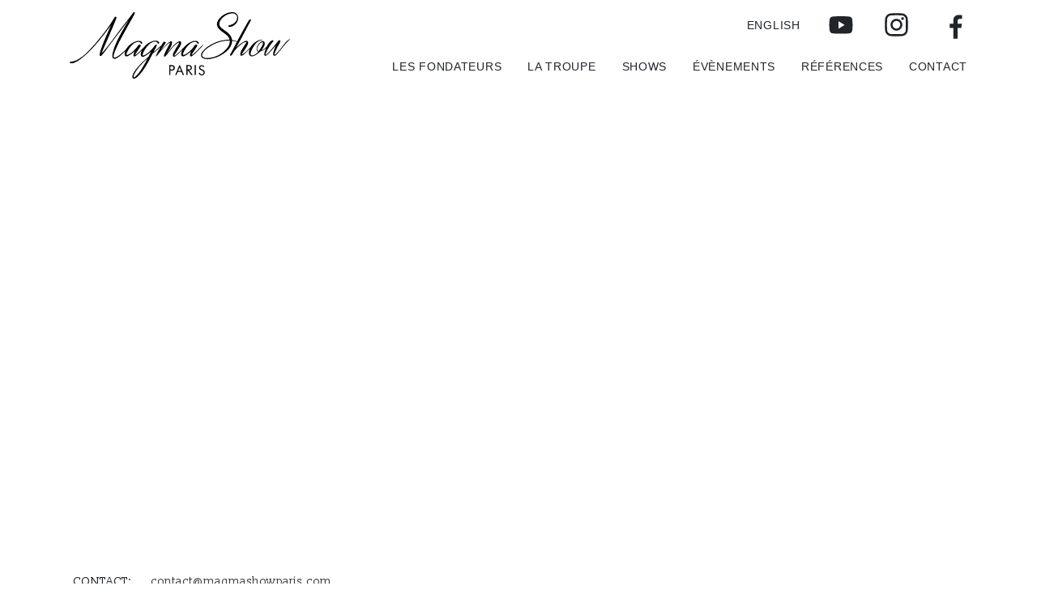

--- FILE ---
content_type: text/html; charset=UTF-8
request_url: https://magmashowparis.com/references/probtp/
body_size: 19947
content:
<!doctype html>
<html lang="fr-FR" class="no-js">
  <head>
  <meta charset="utf-8">
  <meta http-equiv="x-ua-compatible" content="ie=edge">
  <meta name="viewport" content="width=device-width, initial-scale=1, shrink-to-fit=no">
  <title>probtp | Magma Show Paris</title>
<meta name='robots' content='max-image-preview:large' />
<link rel='dns-prefetch' href='//code.jquery.com' />
<link rel="stylesheet" href="https://magmashowparis.com/wp/wp-includes/css/dist/block-library/style.min.css?ver=5.7.14">
<link rel="stylesheet" href="https://magmashowparis.com/app/themes/zeugma/dist/styles/main_70c6e825.css">
<!-- SEO meta tags powered by SmartCrawl -->
<link rel="canonical" href="https://magmashowparis.com/references/probtp/" />
<script type="application/ld+json">{"@context":"https:\/\/schema.org","@graph":[{"@type":"Organization","@id":"https:\/\/magmashowparis.com\/wp\/#schema-publishing-organization","url":"https:\/\/magmashowparis.com\/wp","name":"Magmashow Paris","logo":{"@type":"ImageObject","@id":"https:\/\/magmashowparis.com\/wp\/#schema-organization-logo","url":"https:\/\/magmashowparis.com\/android-chrome-256x256.png","height":60,"width":60}},{"@type":"WebSite","@id":"https:\/\/magmashowparis.com\/wp\/#schema-website","url":"https:\/\/magmashowparis.com\/wp","name":"magmashowparis","encoding":"UTF-8","potentialAction":{"@type":"SearchAction","target":"https:\/\/magmashowparis.com\/recherche\/{search_term_string}\/","query-input":"required name=search_term_string"}},{"@type":"WebPage","@id":"https:\/\/magmashowparis.com\/references\/probtp\/#schema-webpage","isPartOf":{"@id":"https:\/\/magmashowparis.com\/wp\/#schema-website"},"publisher":{"@id":"https:\/\/magmashowparis.com\/wp\/#schema-publishing-organization"},"url":"https:\/\/magmashowparis.com\/references\/probtp\/"},{"@type":"Article","mainEntityOfPage":{"@id":"https:\/\/magmashowparis.com\/references\/probtp\/#schema-webpage"},"author":{"@type":"Person","@id":"https:\/\/magmashowparis.com\/auteur\/amarante\/#schema-author","name":"Sophie Fournier-Villiot","url":"https:\/\/magmashowparis.com\/auteur\/amarante\/"},"publisher":{"@id":"https:\/\/magmashowparis.com\/wp\/#schema-publishing-organization"},"dateModified":"2018-06-14T16:24:31","datePublished":"2018-06-14T16:24:31","headline":"probtp | Magma Show Paris","description":"","name":"probtp"}]}</script>
<meta property="og:type" content="article" />
<meta property="og:url" content="https://magmashowparis.com/references/probtp/" />
<meta property="og:title" content="probtp | Magma Show Paris" />
<meta property="article:published_time" content="2018-06-14T16:24:31" />
<meta property="article:author" content="Sophie Fournier-Villiot" />
<meta name="twitter:card" content="summary" />
<meta name="twitter:title" content="probtp | Magma Show Paris" />
<!-- /SEO -->
</head>
  <body data-rsssl=1 class="attachment attachment-template-default attachmentid-596 attachment-jpeg probtp app-data index-data singular-data page-data page-596-data page-probtp-data attachment-data image_jpeg-data jpeg-data image-data">
    <svg xmlns="http://www.w3.org/2000/svg" width="0" height="0" style="position:absolute; display: none; color: white">
  <symbol id="view-list" viewBox="0 0 60 60">
    <path d="M0 0h60v16H0V0zm0 22h60v16H0V22zm0 22h60v16H0V44z" fill-rule="evenodd"/>
  </symbol>
  <symbol id="view-module" viewBox="0 0 60 60">
    <path d="M0 0h16v16H0V0zm0 22h16v16H0V22zM22 0h16v16H22V0zm0 22h16v16H22V22zM44 0h16v16H44V0zm0 22h16v16H44V22zM0 44h16v16H0V44zm22 0h16v16H22V44zm22 0h16v16H44V44z" fill-rule="evenodd"/>
  </symbol>
  <symbol id="flash_off" viewBox="0 0 24 24">
    <path d="M7 2v11h3v9l7-12h-4l4-8z" />
  </symbol>
  <symbol id="flash_on" viewBox="0 0 24 24">
    <path d="M3.27 3L2 4.27l5 5V13h3v9l3.58-6.14L17.73 20 19 18.73 3.27 3zM17 10h-4l4-8H7v2.18l8.46 8.46L17 10z" />
  </symbol>
  <symbol id="facebook" viewBox="0 0 60 60">
    <path d="m31.916 58v-21.614h-7.32v-8.518h7.28v-6.218c0-7.24 4.412-11.18 10.866-11.18a61.06 61.06 0 0 1 6.563.373v7.555h-4.46c-3.507 0-4.185 1.66-4.185 4.107v5.403h8.4l-1.09 8.479h-7.31v21.613z"/>
  </symbol>
  <symbol id="instagram" viewBox="0 0 60 60">
    <path d="M30 7c-6.246 0-7.03.026-9.483.138-2.448.112-4.12.5-5.583 1.07-1.512.587-2.795 1.374-4.074 2.652-1.278 1.279-2.065 2.562-2.652 4.074-.57 1.463-.958 3.135-1.07 5.583C7.026 22.97 7 23.754 7 30s.026 7.03.138 9.483c.112 2.448.5 4.12 1.07 5.583.587 1.512 1.374 2.795 2.652 4.074 1.279 1.278 2.562 2.065 4.074 2.653 1.463.568 3.135.957 5.583 1.069C22.97 52.974 23.754 53 30 53s7.03-.026 9.483-.138c2.448-.112 4.12-.5 5.583-1.07 1.512-.587 2.795-1.374 4.074-2.652 1.278-1.279 2.065-2.562 2.653-4.074.568-1.463.957-3.135 1.069-5.583C52.974 37.03 53 36.246 53 30s-.026-7.03-.138-9.483c-.112-2.448-.5-4.12-1.07-5.583-.587-1.512-1.374-2.795-2.652-4.074-1.279-1.278-2.562-2.065-4.074-2.652-1.463-.57-3.135-.958-5.583-1.07C37.03 7.026 36.246 7 30 7zm0 4.144c6.141 0 6.869.024 9.294.134 2.242.103 3.46.477 4.27.792 1.074.417 1.84.916 2.645 1.72.805.805 1.304 1.572 1.72 2.645.316.81.69 2.029.793 4.271.11 2.425.134 3.153.134 9.294s-.024 6.869-.134 9.294c-.103 2.242-.477 3.46-.792 4.27-.417 1.074-.916 1.84-1.72 2.645-.805.805-1.572 1.304-2.645 1.72-.81.316-2.029.69-4.271.793-2.425.11-3.152.134-9.294.134s-6.869-.024-9.294-.134c-2.242-.103-3.46-.477-4.27-.792-1.074-.417-1.84-.916-2.645-1.72-.805-.805-1.304-1.572-1.72-2.645-.316-.81-.69-2.029-.793-4.271-.11-2.425-.134-3.153-.134-9.294s.024-6.869.134-9.294c.103-2.242.477-3.46.792-4.27.417-1.074.916-1.84 1.72-2.645.805-.805 1.572-1.304 2.645-1.72.81-.316 2.029-.69 4.271-.793 2.425-.11 3.153-.134 9.294-.134zm0 7.045c-6.523 0-11.81 5.288-11.81 11.811S23.476 41.81 30 41.81c6.523 0 11.81-5.287 11.81-11.81 0-6.523-5.287-11.81-11.81-11.81zm0 19.478a7.667 7.667 0 1 1 0-15.334 7.667 7.667 0 0 1 0 15.334zm15.037-19.944a2.76 2.76 0 1 1-5.52 0 2.76 2.76 0 0 1 5.52 0"  fill-rule="evenodd"/>
  </symbol>
  <symbol id="logo" viewBox="0 0 478 143">
    <path d="M156.56 121.28c-3.304 5.297-6.752 10.439-11.205 14.734-.563.572-5.448 5.297-6.454 3.865-1.15-1.706 1.293-6.43 2.012-7.874 2.873-5.715 6.74-10.726 10.907-15.45 5.316-6.144 11.206-11.87 17.228-17.311-4.154 7.874-8.033 15.164-12.487 22.035m133.41-51.217c-.155-.441-2.873 2.004-3.017 2.136-1.436 1.431-2.873 2.72-4.166 4.151-3.16 3.293-6.465 6.443-9.77 9.45-2.717 2.576-5.447 5.296-8.752 6.871 2.443-5.01 5.89-9.592 8.908-14.316.85-1.432 1.712-2.72 2.718-4.152.574-1.002 1.724-2.577.574-3.58-1.855-2.004-5.172.156-6.31 2.005-.43.859-1.005 1.575-1.436 2.434-3.592 4.295-7.327 8.447-11.78 11.883-2.3 1.86-4.742 3.28-7.46 4.569-3.879 1.873-4.166-.418-3.16-3.138 1.723-4.724 4.585-9.306 7.602-13.171 3.16-4.009 6.896-7.862 11.494-10.01 4.01-1.86 9.614-2.577 11.912 2.148.443.859.719 1.145 1.724.859 1.006-.43 1.162-1.587.862-2.434-.574-2.29-3.017-3.436-5.16-3.866-5.603-1.002-11.637 1.862-16.378 4.582-1.736 1.062-4.813 3.639-4.813 3.639s-2.766 2.41-3.317 2.97c-1.52 1.563-3.04 3.126-4.513 4.689-4.011 4.295-8.178 8.733-12.919 12.599-.862.715-5.316 3.996-5.747 3.424-.287-.573 2.73-5.298 3.018-5.715 3.304-5.297 7.04-10.308 9.913-15.748 1.137-2.28 3.723-7.863.132-9.437-2.43-1.003-5.735 1.288-7.603 2.577-3.592 2.422-6.609 5.714-9.482 8.864-3.005 3.293-5.879 6.729-8.752 10.165-1.293 1.431-2.443 2.863-3.448 3.996 4.31-7.003 10.332-14.018 11.338-22.453 0-1.002-.144-2.004-.719-2.72-1.137-1.145-2.574-.573-3.723 0-4.885 3.007-8.908 7.158-12.93 11.298-2.443 2.434-4.442 4.725-6.597 7.015 3.005-4.438 6.022-9.58 9.326-14.304.431-.728 1.293-1.73.575-2.577-1.293-1.289-4.31-1.575-5.316.143-1.305 2.124-2.442 4.283-3.711 6.419 0 0-.012 0-.024.012-5.891 5.01-11.781 10.021-17.516 15.032l4.31-8.16c1.137-2.148 2.586-4.725 3.017-7.147.287-2.004-1.15-1.575-2.31-.728-1.857 1.146-3.293 3.293-4.586 5.011-3.017 3.722-6.035 7.302-9.77 10.308-2.155 1.861-4.442 3.722-7.028 5.142-1.724 1.002-5.172 2.875-6.752 2.29-1.437-.417 1.58-6.716 1.58-6.86a50.04 50.04 0 0 1 4.454-7.587c3.149-4.725 7.028-9.437 11.912-12.444 3.88-2.433 11.063-5.01 14.212-.143.431.716.718 2.434 2.011 2.005 1.006-.287 1.58-1.003 1.437-2.148-.287-2.577-3.304-4.152-5.591-4.438-5.603-1.002-11.925 1.861-16.666 4.581-4.19 2.41-7.71 5.691-10.727 9.39-.3.31-.635.596-.91.906-3.161 3.293-6.466 6.443-9.77 9.45-2.73 2.576-5.448 5.296-8.752 6.871 2.442-5.01 5.89-9.592 8.908-14.316.85-1.432 1.712-2.72 2.717-4.152.575-1.002 1.724-2.577.575-3.58-1.868-2.004-5.172.156-6.31 2.005-.43.859-1.005 1.575-1.436 2.434-3.592 4.295-7.327 8.447-11.781 11.883-2.299 1.86-4.741 3.28-7.46 4.569-3.878 1.873-4.178-.418-3.172-3.138 1.724-4.724 4.598-9.306 7.615-13.171 3.16-4.009 6.896-7.862 11.493-10.01 4.023-1.86 9.614-2.577 11.913 2.148.431.859.719 1.145 1.724.859 1.006-.43 1.15-1.587.862-2.434-.574-2.29-3.017-3.436-5.172-3.866-5.591-1.002-11.625 1.862-16.366 4.582-5.173 3.138-9.614 7.146-12.775 12.3-.132.227-.228.477-.36.692-1.52 1.551-3.005 3.15-4.537 4.605-4.454 4.009-9.051 8.149-14.223 11.155-1.868 1.002-5.747 3.293-7.46 2.29-1.88-1.43-.718-5.57-.155-7.432 1.58-6.013 4.466-11.883 7.184-17.61a279.45 279.45 0 0 1 8.763-17.31c6.023-11.298 12.344-22.465 18.81-33.764 3.16-5.44 6.32-11.023 9.182-16.607.443-1.002 1.58-2.577 1.006-3.853-.287-.716-1.293-1.146-2.143-.86-.575.287-.874.86-1.293 1.29-3.88 4.855-7.47 9.723-11.35 14.733-12.056 14.734-23.12 30.053-34.6 45.36-7.184 9.15-14.224 18.886-22.545 27.19 4.298-11.454 9.614-22.466 14.355-33.632 6.034-14.162 12.5-28.192 17.947-42.64.287-1.432-1.006-3.006-2.586-2.577-1.281.143-1.856 1.718-2.443 2.72-1.724 2.72-3.436 5.584-5.16 8.304-7.04 11.012-14.942 21.463-23.119 31.616-8.046 10.164-16.51 20.03-25.561 29.337-4.31 4.438-8.764 8.72-13.506 12.443-5.016 3.866-10.332 7.445-16.079 9.879-2.155.715-4.166 1.431-6.31 1.86-2.01.43-4.31.287-6.177 1.146-.862.43-.718 1.289 0 1.861.862.573 2.155 1.134 3.16 1.134 2.3 0 4.31-.561 6.454-1.42 10.057-3.722 18.82-12.026 26.28-18.469 8.907-8.148 17.24-17.024 25.13-26.461 8.477-10.022 16.379-20.318 24.125-30.626 1.437-1.861 2.73-3.722 4.166-5.44a349.147 349.147 0 0 0-6.896 15.032C77.71 54.6 72.393 66.483 68.227 78.783c-1.15 3.007-4.31 12.73-3.017 14.603 2.011 2.851 5.172-1.288 6.31-2.72 4.465-5.154 8.332-10.738 12.355-16.178 8.046-10.582 16.08-21.176 24.269-31.759 6.752-8.733 13.217-17.884 20.389-26.474-2.442 3.866-4.885 7.731-7.172 11.585-6.465 10.737-12.643 21.75-18.102 33.06-4.454 9.436-7.89 17.883-9.901 26.76-.575 2.433-1.006 5.01-.863 7.575.144 2.148 1.294 4.438 3.449 5.011 2.73.716 5.746-1.002 8.033-2.434 5.172-3.137 9.77-7.432 14.08-11.727.922-.871 1.748-1.826 2.634-2.72-.503 1.264-.934 2.54-1.185 3.865-.431 2.434-.719 6.156 2.011 7.576 2.299 1.145 5.029-.43 7.028-1.575 2.155-1.133 4.166-2.565 6.178-4.009 2.299-1.706 4.454-3.424 6.465-5.285-.718 1.145-1.293 2.434-1.868 3.866-.574 1.706-1.436 4.58-.574 6.287.718 1.587 2.298 1.432 3.591.716 2-1.289 3.736-2.852 5.592-4.426 2.98-2.685 5.866-5.644 8.752-8.53-.815 1.717-1.545 3.507-1.988 5.38-.575 2.565-1.006 6.287 1.293 8.148 2.299 1.862 5.603.144 7.758-1.145 4.873-2.851 9.04-5.858 12.631-9.294-1.867 3.567-3.591 7.159-5.459 10.738-6.322 5.714-12.631 11.441-18.522 17.597-4.31 4.426-8.476 9.15-11.78 14.305-1.713 2.577-3.293 5.428-4.155 8.303-.575 2.291-1.15 5.858 1.724 6.86 2.586 1.003 5.447-1.145 7.459-2.577 2.442-1.86 4.597-4.151 6.752-6.442 4.167-4.57 7.759-9.723 11.195-15.02 6.034-9.438 11.206-19.173 16.235-29.04 5.639-4.843 11.481-9.591 17.06-14.519-1.269 2.22-2.657 4.39-3.843 6.646-2.011 3.579-4.166 7.301-5.603 11.298-.143.43-.718 2.004-.287 2.29.575.299 3.304-2.994 3.735-3.579 3.017-3.71 7.603-8.864 9.327-10.868 2.873-3.293 5.89-6.443 9.195-9.306 2.873-2.422 5.603-5.011 9.195-6.288-1.437 2.566-3.017 4.856-4.31 7.445a197.531 197.531 0 0 0-8.046 15.593c-.862 2.136-2.155 5.142-1.724 6.3.718 1.849 2.586.847 3.448-.156 2.586-2.72 5.029-5.714 7.327-8.72 2.73-3.437 5.448-7.016 8.465-10.309 2.011-2.29 4.31-4.426 6.753-6.43 2.155-1.575 4.597-3.58 7.183-3.723-1.006 4.152-4.885 8.292-7.327 12.587-1.58 2.577-3.16 5.297-4.454 8.017-1.281 2.434-2.574 5.44-1.724 8.149 1.15 3.865 5.029.716 6.896-.573 4.885-3.567 9.04-8.005 13.218-12.3.024-.024.048-.06.072-.084-.982 1.933-1.82 3.961-2.227 6.097-.431 2.434-.718 6.156 2.011 7.576 2.3 1.145 5.029-.43 7.028-1.575 2.155-1.133 4.167-2.565 6.178-4.009 2.299-1.706 4.454-3.424 6.453-5.285-.706 1.145-1.28 2.434-1.855 3.866-.575 1.706-1.437 4.58-.575 6.287.718 1.587 2.299 1.432 3.592.716 2.011-1.289 3.735-2.852 5.603-4.426 4.442-4.01 8.752-8.447 13.062-12.742 4.741-5.154 6.609-6.86 6.321-7.576m121.221 12.095c-.288.564-.732.987-1.008 1.55-.144-.14-.432-.14-.575-.14-3.168-.846-3.024-4.652-2.304-7.189.72-2.677 2.016-5.062 3.887-7.187 1.728-1.962 4.176-4.217 7.056-4.499.852 0 1.283.423 1.283 1.41-.132 1.397-.707 2.818-1.283 4.075-.576 1.421-1.308 2.819-2.016 4.228a56.438 56.438 0 0 1-5.04 7.752m-71.98-1.973c-8.207 8.867-19.57 15.21-31.509 17.464-5.903 1.128-13.534 2.255-18.418-1.127-3.18-2.384-2.172-6.19-.3-9.15 3.024-4.932 8.063-8.878 12.815-12.12a83.853 83.853 0 0 1 16.546-8.738c9.203-3.512 19.138-5.626 28.929-5.344.864 7.317-3.324 13.8-8.063 19.015m135.874-20.847c-2.148 1.268-3.876 2.96-5.604 4.792-2.016 2.114-3.887 4.357-5.603 6.612-4.032 4.933-7.787 9.866-11.95 14.658-1.873 2.114-3.889 4.51-6.48 5.907-.288.153-.864.423-1.008.153-.996-.987 3.312-10.148 3.887-11.275 1.296-2.819 2.736-5.497 4.164-8.304 1.452-2.537 3.324-4.933 4.176-7.61.432-1.55.432-3.947-1.86-3.947-1.308.141-2.16 1.41-2.88 2.255-2.016 2.396-3.744 4.792-5.76 7.176-6.047 7.47-11.938 14.94-19.137 20.86-.864.563-2.88 2.383-2.448.563 1.728-5.92 5.04-11.416 8.207-16.63 2.148-3.653 4.884-7.048 7.631-10.278.564-.704 2.148-2.114 1.572-3.241-.564-.846-2.304-.423-3.156-.141a16.295 16.295 0 0 0-3.023 1.691c-2.172 1.691-3.888 3.935-5.34 6.342-.888 1.433-1.608 2.96-2.4 4.464-1.055 1.057-2.063 2.172-3.203 3.135-2.172 1.974-4.464 3.665-7.055 5.074-.732.423-1.74.987-2.748 1.269l1.74-1.692c1.86-2.396 3.6-4.792 4.74-7.47 1.307-2.536 2.159-5.625 1.307-8.303-.588-1.832-2.172-3.242-4.031-3.1-2.316.281-4.464 1.832-6.192 3.23a20.872 20.872 0 0 0-5.327 6.905c-1.152 2.537-2.16 5.638-1.584 8.597.576 2.255 1.872 3.383 3.456 3.806-3.024 3.664-6.912 7.047-11.663 8.033-1.008.282-2.292.411-3.3-.152-1.296-.552-1.74-1.974-1.74-3.23 0-3.1 1.452-6.06 2.748-8.738 1.728-3.806 3.876-7.33 6.467-10.712 2.304-3.23 5.184-6.048 8.771-7.74 1.74-.845 3.468-1.41 5.34-1.41.864 0 1.584.142 2.448.565.852.282 0-.987-.3-1.128-1.44-1.127-3.732-.845-5.472-.423-2.016.423-4.02 1.128-5.747 2.114-4.884 2.537-9.215 6.202-12.515 10.418-.624.81-1.164 1.703-1.716 2.584-1.644 1.703-3.3 3.43-5.063 5.168-4.176 3.805-8.627 8.867-13.823 10.84-.708-.282 1.308-3.089 1.596-3.511 3.3-4.933 7.043-9.584 9.78-14.928 1.295-2.408 2.447-5.086 2.015-7.893-1.008-4.65-5.472-3.1-8.195-1.691-5.616 2.96-10.655 6.471-15.119 10.84-.864.987-1.872 1.974-2.735 2.82 2.123-3.642 4.2-7.459 6.287-11.205.276.058.552.129.612.07.048-.094-.204-.282-.408-.458 1.956-3.512 3.911-6.965 5.891-10.523 6.48-11.968 12.803-24.09 19.282-36.057.288-.705 1.152-2.114.42-2.819-.852-.986-2.436.282-3.155.846-1.152.986-2.16 2.396-2.88 3.664-6.48 11.404-12.959 22.82-19.282 34.366-1.5 2.795-2.964 5.567-4.452 8.35a25.993 25.993 0 0 0-2.04-.74c-2.867-.986-6.047-1.832-9.07-2.255-.276-2.537-.996-5.073-2.16-7.328-2.868-5.485-7.763-9.15-12.659-12.532-4.751-3.665-10.643-6.624-12.659-12.532-1.008-5.92 2.736-10.852 6.624-15.08 4.163-4.088 9.49-7.33 15.238-8.868 4.908-1.41 11.663-1.832 14.83 2.678 3.456 4.357 1.728 10.559-1.583 14.505-3.444 4.369-8.34 6.19-13.523 7.458-.864.14-2.592.575-2.448 1.691.132 1.128 2.016 1.55 2.88 1.691 2.736.282 5.615-.704 7.907-1.973 4.896-2.525 8.64-7.176 10.223-12.39 1.44-5.074.72-11.135-3.743-14.646-4.896-3.665-12.095-2.82-17.555-1.128-5.603 1.68-10.942 4.64-15.25 8.586-3.6 3.382-6.911 7.47-8.207 12.12-3.744 13.237 12.239 20.002 20.29 27.037 3.311 2.678 5.76 6.201 6.611 10.289-3.876-.282-7.907 0-11.795.563-12.37 1.692-24.61 6.624-34.964 13.66-4.752 3.382-9.503 7.187-12.803 12.12-3.023 3.935-3.6 9.431.564 12.532 4.908 3.665 14.83 2.678 18.43 1.973 6.18-1.268 12.515-2.96 18.118-5.778 10.511-5.344 21.742-13.096 26.206-24.218 1.152-2.83 1.583-5.779 1.583-8.738 3.3.282 6.048.986 9.491 1.973.252.082.624.211.936.329-4.763 8.973-9.503 17.97-14.302 26.848-.288.717-1.152 2.126-.444 2.82.876.845 2.46-.412 3.18-.987a11.755 11.755 0 0 0 2.867-3.653c3.6-7.188 10.08-13.39 15.839-18.028 3.155-2.537 6.479-5.368 10.51-6.484 1.572-.422 2.868-.563 2.58.846-.288 1.128-1.152 2.243-1.728 3.23-3.443 5.085-6.899 10.007-9.347 15.503-1.151 2.396-2.16 5.356-1.583 7.893 1.283 5.344 9.635-2.537 11.086-3.947a397.081 397.081 0 0 0 9.036-8.879c-1.32 3.195-2.04 6.6-1.548 9.995.432 2.83 2.147 5.497 5.327 5.92 2.868.422 6.035-.987 8.483-2.255 3.888-2.103 7.487-4.933 10.655-8.022 2.724-.564 5.472-1.973 7.055-3.1 2.04-1.293 3.948-2.867 5.724-4.546-1.188 2.666-2.208 5.39-2.988 8.21-.576 2.255-1.44 6.471-.432 8.021 1.152 1.692 3.168.282 4.464-.563 6.899-5.344 14.818-15.21 20.278-21.27-2.436 4.65-4.452 9.865-5.46 15.221-.432 1.973-1.008 5.062.576 6.612 1.584 1.562 3.744.141 5.04-.986 2.303-1.962 4.32-4.358 6.19-6.613 2.017-2.396 3.876-4.932 5.892-7.328 3.6-4.229 7.056-8.598 10.943-12.673a51.163 51.163 0 0 1 5.616-5.497c.276-.14 2.015-1.55 1.715-1.691-.708-.423-2.291.423-2.88.846m-255.328 63.976c3.653 0 5.499-.474 5.499-3.373 0-3.054-1.807-3.644-5.499-3.644h-1.287v7.017h1.287zM218.47 135H216v-21h4.472c2.171 0 3.926.064 5.356 1.065 1.339.936 2.171 2.668 2.171 4.733 0 2.053-.832 3.785-2.171 4.721-1.43 1-3.159 1.052-5.356 1.052h-2.002V135zm29.53 0h-2.7l-2.712-6.484h-8.176L231.687 135H229l9.48-22 9.52 22zm-12.859-8.645h6.68l-3.34-7.79-3.34 7.79zM253 114h5.071c2.04 0 3.608.064 4.938 1.065 1.238.936 2.015 2.604 2.015 4.67 0 3.424-2.015 5.259-5.808 5.259h-.46L267 135h-3.266l-7.876-10.006h-.356V135H253v-21zm2.502 9.134h1.963c3.371 0 5.03-.475 5.03-3.374 0-3.053-1.62-3.643-5.03-3.643h-1.963v7.017zM271 135v-21h2.522v21H271zm22-5.423c0 3.846-2.638 6.423-6.633 6.423-3.285 0-5.58-1.756-6.367-4.872l2.232-1.115c.609 2.551 2.042 3.872 4.135 3.872 2.486 0 4.147-1.616 4.147-3.898 0-1.884-1.078-3.256-3.221-4.192l-2.524-1.09c-2.765-1.18-4.11-2.987-4.11-5.538 0-2.95 2.398-5.167 5.835-5.167 2.51 0 4.363 1.077 5.377 3.167l-2.029 1.32c-.9-1.59-2.03-2.41-3.513-2.41-1.865 0-3.158 1.256-3.158 3.051 0 1.5.9 2.551 2.777 3.372l2.968 1.32c2.727 1.18 4.084 3.116 4.084 5.757z"  fill-rule="evenodd"/>
  </symbol>
  <symbol id="logo-baseline" viewBox="0 0 379 16">
    <path d="M10.11 7.56A4.4 4.4 0 0 0 10.8 5a4.79 4.79 0 0 0-.38-2 4.06 4.06 0 0 0-1.09-1.49A5.18 5.18 0 0 0 7.61.57 6.76 6.76 0 0 0 5.39.23H0v14.26h4.4v-4l2.05 4h5.32L8.19 9a3.47 3.47 0 0 0 1.92-1.44zm-1.74.16a.81.81 0 0 1-.65.28.82.82 0 0 1-.63-.25.86.86 0 0 1-.25-.62.79.79 0 0 1 .26-.6.85.85 0 0 1 .62-.26.85.85 0 0 1 .86.86.86.86 0 0 1-.21.59zm1-2.5a.87.87 0 0 1-.25.63.83.83 0 0 1-.6.25.84.84 0 0 1-.62-.25.88.88 0 0 1-.18-.63.82.82 0 0 1 .26-.62.91.91 0 0 1 .62-.23.82.82 0 0 1 .61.25.81.81 0 0 1 .19.6h-.03zm-1.3-2.74a.85.85 0 0 1 .88.85.89.89 0 0 1-.88.88.85.85 0 0 1-.86-.88.82.82 0 0 1 .25-.61.8.8 0 0 1 .64-.24h-.03zm-2.35-.92a.89.89 0 0 1 1.49.62.81.81 0 0 1-.26.63.84.84 0 0 1-.62.25.84.84 0 0 1-.85-.88.84.84 0 0 1 .24-.62zm.59 3.62c0 .89-.49 1.33-1.47 1.33H4.4v-2.6h.38c1.04 0 1.56.43 1.56 1.27h-.03zM3.72 1.45a.86.86 0 0 1 .62-.24.81.81 0 0 1 .62.25.87.87 0 0 1-.62 1.474.86.86 0 0 1-.62-.264.85.85 0 0 1-.31-.67.74.74 0 0 1 .31-.55zm-.93 11.72a.79.79 0 0 1-.62.26.82.82 0 0 1-.62-.26.8.8 0 0 1-.27-.61.83.83 0 0 1 .27-.62.88.88 0 0 1 .62-.24.84.84 0 0 1 .62.24.87.87 0 0 1 .23.62.84.84 0 0 1-.23.61zm0-2.08a.81.81 0 0 1-.62.25.84.84 0 0 1-.62-.25.8.8 0 0 1-.27-.63.89.89 0 0 1 .89-.88.85.85 0 0 1 .62.25.91.91 0 0 1 .23.63.85.85 0 0 1-.23.63zm0-2.1a.81.81 0 0 1-.62.25.84.84 0 0 1-.62-.24.79.79 0 0 1-.27-.61.83.83 0 0 1 .27-.62.85.85 0 0 1 .62-.26.82.82 0 0 1 .62.26.87.87 0 0 1 .23.62.83.83 0 0 1-.23.61v-.01zm0-2.08a.82.82 0 0 1-.62.26.85.85 0 0 1-.62-.26.86.86 0 0 1-.27-.63.76.76 0 0 1 .27-.61.84.84 0 0 1 .62-.24.81.81 0 0 1 .85.85.91.91 0 0 1-.23.63zm0-2.09a.85.85 0 0 1-.62.25.89.89 0 0 1-.62-.25.84.84 0 0 1-.27-.64.8.8 0 0 1 .27-.61.82.82 0 0 1 .62-.26.79.79 0 0 1 .62.26.84.84 0 0 1 .23.61.88.88 0 0 1-.23.64zm0-2.1a.81.81 0 0 1-.62.28.84.84 0 0 1-.62-.25.79.79 0 0 1-.27-.61.84.84 0 0 1 .27-.62.85.85 0 0 1 .62-.26.82.82 0 0 1 .62.26.89.89 0 0 1 .23.62.83.83 0 0 1-.23.58zM4.72 8.9a.81.81 0 0 1-.61.25.85.85 0 0 1-.88-.88.81.81 0 0 1 .25-.61.86.86 0 0 1 .63-.25.85.85 0 0 1 .61.25.81.81 0 0 1 .25.61.82.82 0 0 1-.25.63zm.57-.63a.81.81 0 0 1 .25-.61.88.88 0 0 1 1.22-.01.79.79 0 0 1 .26.62.82.82 0 0 1-.26.62.85.85 0 0 1-.62.26.82.82 0 0 1-.61-.26.84.84 0 0 1-.29-.62h.05zm1.03 2.81a.88.88 0 0 1 .61-1.5.84.84 0 0 1 .87.88.89.89 0 0 1-.24.62.86.86 0 0 1-.63.26.8.8 0 0 1-.61-.26zm2.29.89a.84.84 0 0 1 .26.63.85.85 0 0 1-.26.62.89.89 0 0 1-.63.26.79.79 0 0 1-.61-.26.88.88 0 0 1-.24-.62.84.84 0 0 1 .25-.6.79.79 0 0 1 .6-.26.88.88 0 0 1 .63.26v-.03zm5.37 2.52h8.5v-3.71h-4.1V9.13h4.1V5.54h-4.1V3.9h4.1V.31h-8.5v14.18zm5.74-2.55a.85.85 0 0 1 .61-.24.85.85 0 0 1 .88.86.89.89 0 0 1-.88.87.8.8 0 0 1-.61-.26.86.86 0 0 1-.25-.61.89.89 0 0 1 .25-.62zm0-5.22a.83.83 0 0 1 .61-.26.87.87 0 0 1 .62.26.79.79 0 0 1 .26.6.85.85 0 0 1-.26.62.87.87 0 0 1-.62.26.83.83 0 0 1-.61-.26.89.89 0 0 1-.25-.62.82.82 0 0 1 .25-.6zm0-5.23a.83.83 0 0 1 .61-.26.89.89 0 0 1 .88.88.82.82 0 0 1-.26.61.86.86 0 0 1-.63.28.82.82 0 0 1-.6-.28.85.85 0 0 1-.25-.61.9.9 0 0 1 .25-.62zm-2.09 0a.82.82 0 0 1 .62-.26.85.85 0 0 1 .62.26.84.84 0 0 1 .27.62.79.79 0 0 1-.27.61.84.84 0 0 1-.62.25.87.87 0 0 1-.63-1.48h.01zm0 5.23a.82.82 0 0 1 .62-.26.85.85 0 0 1 .62.26.77.77 0 0 1 .27.6.83.83 0 0 1-.27.62.85.85 0 0 1-.62.26.82.82 0 0 1-.62-.26.85.85 0 0 1-.26-.62.79.79 0 0 1 .25-.6h.01zm0 5.22a.84.84 0 0 1 .62-.24.88.88 0 0 1 .62.24.83.83 0 0 1 .27.62.8.8 0 0 1-.27.61.82.82 0 0 1-.62.26.79.79 0 0 1-.62-.26.83.83 0 0 1-.26-.61.85.85 0 0 1 .25-.62h.01zm-2.1-10.45a.85.85 0 0 1 .62-.26.82.82 0 0 1 .62.26.89.89 0 0 1 .23.62.83.83 0 0 1-.23.61.81.81 0 0 1-.62.25.84.84 0 0 1-.62-.25.79.79 0 0 1-.27-.61.84.84 0 0 1 .27-.62zm0 2.08a.82.82 0 0 1 .62-.26.79.79 0 0 1 .62.26.84.84 0 0 1 .23.61.88.88 0 0 1-.23.64.85.85 0 0 1-.62.25.89.89 0 0 1-.62-.25.84.84 0 0 1-.27-.64.8.8 0 0 1 .27-.61zm0 2.1a.84.84 0 0 1 .62-.24.81.81 0 0 1 .85.85.91.91 0 0 1-.23.63.82.82 0 0 1-.62.26.85.85 0 0 1-.62-.26.86.86 0 0 1-.27-.63.76.76 0 0 1 .27-.61zm0 2.09a.85.85 0 0 1 .62-.26.82.82 0 0 1 .62.26.87.87 0 0 1 .23.62.83.83 0 0 1-.23.61.81.81 0 0 1-.62.25.84.84 0 0 1-.62-.25.79.79 0 0 1-.27-.61.83.83 0 0 1 .27-.62zm0 2.07a.89.89 0 0 1 .62-.25.85.85 0 0 1 .62.25.91.91 0 0 1 .23.63.85.85 0 0 1-.23.63.81.81 0 0 1-.62.25.84.84 0 0 1-.62-.25.8.8 0 0 1-.27-.63.86.86 0 0 1 .27-.63zm0 2.11a.88.88 0 0 1 .62-.24.84.84 0 0 1 .62.24.87.87 0 0 1 .23.62.84.84 0 0 1-.23.61.79.79 0 0 1-.62.26.82.82 0 0 1-.62-.26.8.8 0 0 1-.27-.61.83.83 0 0 1 .27-.62zm15.46-4L29.12.31h-4.69l4.48 14.18h4L37.37.31h-4.49l-1.89 7.63zm-4.65-6A.85.85 0 0 1 27.2 1a.82.82 0 0 1 .63.25.81.81 0 0 1 .25.61.84.84 0 0 1-.25.62.83.83 0 0 1-.63.26.82.82 0 0 1-.61-.26.84.84 0 0 1-.25-.59v.05zm.61 1.82a.85.85 0 0 1 .25-.63.93.93 0 0 1 1.25 0 .82.82 0 0 1 .26.63.93.93 0 0 1-.88.88.87.87 0 0 1-.88-.88zm.61 1.81a.84.84 0 0 1 .25-.62.79.79 0 0 1 .63-.26.83.83 0 0 1 .62.26.85.85 0 0 1 .26.62.8.8 0 0 1-.27.61.89.89 0 0 1-.61.24.85.85 0 0 1-.63-.23.81.81 0 0 1-.25-.67v.05zm.54 1.8a.79.79 0 0 1 .25-.6.82.82 0 0 1 .61-.26.86.86 0 0 1 .63.26.82.82 0 0 1 .25.6.89.89 0 0 1-.25.62.86.86 0 0 1-1.23 0 .85.85 0 0 1-.26-.67v.05zm.62 1.78a.84.84 0 0 1 .88-.88.81.81 0 0 1 .6.24.89.89 0 0 1 0 1.26.79.79 0 0 1-.6.26.83.83 0 0 1-.62-.27.88.88 0 0 1-.26-.61zm.44 1.85a.78.78 0 0 1 .31-.66 1 1 0 0 1 .69-.25.63.63 0 0 1 .53.28 1 1 0 0 1 .21.63.88.88 0 0 1-.24.63.83.83 0 0 1-.62.24.88.88 0 0 1-.62-.24.86.86 0 0 1-.26-.63zm2.31 2.42a.88.88 0 0 1-1.24 0 .9.9 0 0 1-.24-.61c0-.23.086-.45.24-.62a.82.82 0 0 1 .62-.26.85.85 0 0 1 .62.26.82.82 0 0 1 .26.62.8.8 0 0 1-.26.57v.04zm1.1-1.81a.84.84 0 0 1-.61.26.81.81 0 0 1-.62-.24.88.88 0 0 1-.24-.63 1 1 0 0 1 .21-.63.61.61 0 0 1 .51-.28c.26-.006.512.083.71.25a.84.84 0 0 1 0 1.27h.04zm.48-1.81a.85.85 0 0 1-1.23 0 .88.88 0 1 1 1.49-.62.84.84 0 0 1-.26.58v.04zm.57-1.82a.87.87 0 0 1-.62.26.8.8 0 0 1-.61-.26.9.9 0 0 1 0-1.22.83.83 0 0 1 .63-.26.87.87 0 0 1 .62.26.79.79 0 0 1 .25.6.84.84 0 0 1-.27.58v.04zm.54-6.66a.8.8 0 0 1 .62-.32.86.86 0 0 1 .62.25.81.81 0 0 1 .25.61.84.84 0 0 1-.25.62.87.87 0 0 1-.62.26.81.81 0 0 1-.62-.26.88.88 0 0 1-.24-.62.84.84 0 0 1 .24-.58v.04zm-.61 1.8a.88.88 0 0 1 .62-.24.83.83 0 0 1 .62.24.88.88 0 0 1 .23.63.85.85 0 0 1-.23.62.77.77 0 0 1-.62.26.82.82 0 0 1-.62-.26.84.84 0 0 1-.26-.62.86.86 0 0 1 .26-.67v.04zm0 1.56a.79.79 0 0 1 .62.26.87.87 0 0 1 .23.62.79.79 0 0 1-.85.85.89.89 0 0 1-.61-.24.8.8 0 0 1-.22-.65.89.89 0 0 1 .88-.88l-.05.04zm13.31 4.24a2.43 2.43 0 0 1-.35 1.46 1.46 1.46 0 0 1-1.21.45 1.39 1.39 0 0 1-1.18-.45 2.35 2.35 0 0 1-.36-1.46V.31h-4.38v9a6 6 0 0 0 .42 2.31 4.63 4.63 0 0 0 1.18 1.74 4.87 4.87 0 0 0 1.87 1.08 8.4 8.4 0 0 0 4.93 0 4.91 4.91 0 0 0 1.86-1.08 4.77 4.77 0 0 0 1.19-1.74 6.22 6.22 0 0 0 .41-2.31v-9h-4.37l-.01 8.61zm-6-7.39a.83.83 0 0 1 .61-.26.85.85 0 0 1 .62.26.83.83 0 0 1 .26.62.78.78 0 0 1-.26.61.84.84 0 0 1-.62.25.82.82 0 0 1-.61-.25.85.85 0 0 1-.25-.61.9.9 0 0 1 .21-.66l.04.04zm0 2.08a.8.8 0 0 1 .61-.26.82.82 0 0 1 .62.26.8.8 0 0 1 .26.61.83.83 0 0 1-.26.64.89.89 0 0 1-.62.25.86.86 0 0 1-.61-.25.9.9 0 0 1-.25-.64.86.86 0 0 1 .21-.65l.04.04zm0 2.1a.81.81 0 0 1 .61-.24.84.84 0 0 1 .62.24.75.75 0 0 1 .26.61.89.89 0 0 1-.88.89.83.83 0 0 1-.61-.26.93.93 0 0 1-.25-.63.81.81 0 0 1 .21-.65l.04.04zm0 3.32a.85.85 0 0 1-.25-.61.89.89 0 0 1 .25-.62.83.83 0 0 1 .61-.26.85.85 0 0 1 .62.26.82.82 0 0 1 .26.62.78.78 0 0 1-.26.61.84.84 0 0 1-.62.25.82.82 0 0 1-.65-.28l.04.03zm.5 2.1a.82.82 0 0 1-.25-.63.88.88 0 0 1 .25-.63.86.86 0 0 1 .63-.25.87.87 0 0 1 .88.88.83.83 0 0 1-.26.63.84.84 0 0 1-.62.25.82.82 0 0 1-.67-.29l.04.04zm2.54 1.68a.84.84 0 0 1-.6.26.82.82 0 0 1-.63-.25.81.81 0 0 1-.25-.61.84.84 0 0 1 .25-.63.86.86 0 0 1 .63-.25.9.9 0 0 1 .62.25.84.84 0 0 1 .26.63.79.79 0 0 1-.32.56l.04.04zm2.12.55a.86.86 0 0 1-.62.25.79.79 0 0 1-.61-.25.82.82 0 0 1-.25-.63.81.81 0 0 1 .25-.61.79.79 0 0 1 .61-.25.86.86 0 0 1 .6.26.86.86 0 0 1 0 1.23h.02zM48.5 1.49a.82.82 0 0 1 .62-.26.85.85 0 0 1 .62.26.83.83 0 0 1 .26.62.78.78 0 0 1-.26.61.84.84 0 0 1-.62.28.81.81 0 0 1-.62-.25.83.83 0 0 1-.23-.61.89.89 0 0 1 .23-.65zm0 2.08a.79.79 0 0 1 .62-.26.82.82 0 0 1 .62.26.8.8 0 0 1 .26.61.83.83 0 0 1-.26.64.89.89 0 0 1-.62.25.85.85 0 0 1-.62-.25.88.88 0 0 1-.23-.64.84.84 0 0 1 .23-.61zm0 2.1a.81.81 0 0 1 .62-.24.84.84 0 0 1 .62.24.75.75 0 0 1 .26.61.89.89 0 0 1-.88.89.82.82 0 0 1-.62-.26.91.91 0 0 1-.23-.63.8.8 0 0 1 .23-.61zm0 2.09a.82.82 0 0 1 .62-.26.85.85 0 0 1 .62.26.82.82 0 0 1 .26.62.78.78 0 0 1-.28.62.84.84 0 0 1-.62.25.81.81 0 0 1-.62-.25.83.83 0 0 1-.23-.61.87.87 0 0 1 .25-.63zM48 9.83a.93.93 0 0 1 .63-.25.82.82 0 0 1 .6.25.88.88 0 0 1 .25.63.82.82 0 0 1-.25.63.79.79 0 0 1-.6.25.88.88 0 0 1-.63-.25.83.83 0 0 1-.26-.63.89.89 0 0 1 .26-.63zm-.08 1.71a.84.84 0 0 1 .26.63.82.82 0 0 1-.26.61.79.79 0 0 1-.6.25.84.84 0 0 1-.62-.25.82.82 0 0 1-.26-.61.84.84 0 0 1 .26-.63.89.89 0 0 1 .62-.25.82.82 0 0 1 .6.25zm6 2.95h8.5v-3.71h-4.1V9.13h4.1V5.54h-4.1V3.9h4.1V.31h-8.5v14.18zm5.8-2.55a.85.85 0 0 1 .61-.24.89.89 0 0 1 .62.24.84.84 0 0 1 .25.62.82.82 0 0 1-.25.61.83.83 0 0 1-.62.26.8.8 0 0 1-.61-.26.86.86 0 0 1-.25-.61.89.89 0 0 1 .25-.62zm0-5.22a.83.83 0 0 1 .61-.26.87.87 0 0 1 .62.26.79.79 0 0 1 .25.6.84.84 0 0 1-.25.62.87.87 0 0 1-.62.26.83.83 0 0 1-.61-.26.89.89 0 0 1-.25-.62.82.82 0 0 1 .25-.6zm0-5.23a.83.83 0 0 1 .61-.26.87.87 0 0 1 .87.88.81.81 0 0 1-.25.61.86.86 0 0 1-.62.25.82.82 0 0 1-.61-.25.85.85 0 0 1-.25-.61.9.9 0 0 1 .25-.62zm-2.1 0a.88.88 0 0 1 1.25 0 .84.84 0 0 1 .27.62.79.79 0 0 1-.27.61.88.88 0 0 1-1.5-.61.9.9 0 0 1 .23-.62h.02zm0 5.23a.88.88 0 0 1 1.25 0 .77.77 0 0 1 .27.6.83.83 0 0 1-.27.62.88.88 0 0 1-1.25 0 .89.89 0 0 1-.25-.62.82.82 0 0 1 .23-.6h.02zm0 5.22a.93.93 0 0 1 1.25 0 .83.83 0 0 1 .27.62.8.8 0 0 1-.27.61.88.88 0 0 1-1.25 0 .86.86 0 0 1-.25-.61.89.89 0 0 1 .23-.62h.02zm-2.1-10.45a.85.85 0 0 1 .61-.26.83.83 0 0 1 .63.26.93.93 0 0 1 .23.62.87.87 0 0 1-.23.61.82.82 0 0 1-.63.25.84.84 0 0 1-.61-.25.79.79 0 0 1-.27-.61.84.84 0 0 1 .27-.62zm0 2.08a.81.81 0 0 1 .61-.26.79.79 0 0 1 .63.26.89.89 0 0 1 .23.61.93.93 0 0 1-.23.64.86.86 0 0 1-.63.25.88.88 0 0 1-.61-.25.84.84 0 0 1-.27-.64.8.8 0 0 1 .27-.61zm0 2.1a.83.83 0 0 1 .61-.24.81.81 0 0 1 .63.24.84.84 0 0 1 .23.61 1 1 0 0 1-.23.63.83.83 0 0 1-.63.26.85.85 0 0 1-.61-.26.86.86 0 0 1-.27-.63.76.76 0 0 1 .27-.61zm0 2.09a.85.85 0 0 1 .61-.26.83.83 0 0 1 .63.26.91.91 0 0 1 .23.62.87.87 0 0 1-.27.62.82.82 0 0 1-.63.25.84.84 0 0 1-.57-.25.79.79 0 0 1-.27-.61.83.83 0 0 1 .27-.63zm0 2.07a.88.88 0 0 1 .61-.25.86.86 0 0 1 .63.25 1 1 0 0 1 .23.63.89.89 0 0 1-.23.63.82.82 0 0 1-.63.25.84.84 0 0 1-.61-.25.8.8 0 0 1-.27-.63.86.86 0 0 1 .27-.63zm0 2.11a.87.87 0 0 1 .61-.24.85.85 0 0 1 .63.24.91.91 0 0 1 .23.62.89.89 0 0 1-.23.61.79.79 0 0 1-.63.26.91.91 0 0 1-.88-.87.83.83 0 0 1 .27-.62zm18.29-5.07a4.79 4.79 0 0 0-1.4-.84c-.54-.22-1.07-.41-1.58-.58l-.55-.16a3.54 3.54 0 0 1-.56-.22 1.83 1.83 0 0 1-.47-.34.77.77 0 0 1-.19-.52.66.66 0 0 1 .25-.53 1 1 0 0 1 .61-.19.9.9 0 0 1 .8.41c.157.288.269.598.33.92l3.67-1.4a4.08 4.08 0 0 0-.63-1.59 3.7 3.7 0 0 0-1.11-1 4.4 4.4 0 0 0-1.45-.57A7.72 7.72 0 0 0 69.89 0a6.33 6.33 0 0 0-1.92.29 4.72 4.72 0 0 0-1.59.87 4 4 0 0 0-1.08 1.42 4.47 4.47 0 0 0-.4 2 3.86 3.86 0 0 0 .33 1.55c.21.484.513.922.89 1.29a4.56 4.56 0 0 0 1.48 1l1.7.69c.173.086.35.163.53.23.2.07.393.153.58.25a2 2 0 0 1 .46.31.54.54 0 0 1 .19.41.6.6 0 0 1-.28.57 1.34 1.34 0 0 1-.64.15 1.36 1.36 0 0 1-.88-.28 1 1 0 0 1-.36-.82l-3.86 1.22a3.87 3.87 0 0 0 .59 1.65 3.8 3.8 0 0 0 1.09 1.12c.462.3.973.516 1.51.64a7.27 7.27 0 0 0 3.76-.1 5.15 5.15 0 0 0 1.73-.89 4.1 4.1 0 0 0 1.18-1.48 4.63 4.63 0 0 0 .44-2.09 3.77 3.77 0 0 0-.4-1.71 4.63 4.63 0 0 0-1.13-1.42zm-2.31-5a.85.85 0 0 1 .64-.27.76.76 0 0 1 .6.27.94.94 0 0 1 .24.64.78.78 0 0 1-.25.61.89.89 0 0 1-1.23 0 .79.79 0 0 1-.26-.6.92.92 0 0 1 .26-.68v.03zm-2.11-.65a.85.85 0 0 1 .63-.25.81.81 0 0 1 .61.25.82.82 0 0 1 .25.63.84.84 0 0 1-.25.62.82.82 0 0 1-.61.26.79.79 0 0 1-.61-.27.87.87 0 0 1 0-1.24h-.02zm-2.12.67a.85.85 0 0 1 .61-.24.88.88 0 0 1 .62.24.82.82 0 0 1 .26.62.8.8 0 0 1-.26.61.86.86 0 0 1-1.47-.61.88.88 0 0 1 .24-.65v.03zm-.84 3.27a.85.85 0 0 1-.26-.63.76.76 0 0 1 .26-.6.84.84 0 0 1 .62-.26.82.82 0 0 1 .67.23.85.85 0 0 1 .23.6 1 1 0 0 1-.23.63.85.85 0 0 1-.62.25.87.87 0 0 1-.67-.25v.03zm2.29 1.77a.81.81 0 0 1-.62.26.89.89 0 0 1-.88-.88.83.83 0 0 1 .26-.63.84.84 0 0 1 .62-.25.8.8 0 0 1 .62.25.85.85 0 0 1 .24.63.88.88 0 0 1-.24.62zm2 1a.82.82 0 0 1-.59.26.89.89 0 0 1-.63-.26.84.84 0 0 1-.25-.62.79.79 0 0 1 .25-.6.89.89 0 0 1 .63-.26.89.89 0 0 1 .86.86.83.83 0 0 1-.27.63v-.01zm-2.22 4.58a.89.89 0 0 1-.63.26.77.77 0 0 1-.6-.27 1 1 0 0 1-.23-.61.84.84 0 0 1 .25-.62.79.79 0 0 1 .6-.26.91.91 0 0 1 .63.25.85.85 0 0 1 .25.63.83.83 0 0 1-.26.63l-.01-.01zm2.19.82a.82.82 0 0 1-.61.25.87.87 0 0 1-.64-.25.79.79 0 0 1-.26-.63.91.91 0 0 1 .88-.88.89.89 0 0 1 .66 1.52l-.03-.01zm.72-5.71a.8.8 0 0 1 .61-.26.91.91 0 0 1 .88.87.82.82 0 0 1-.26.62.88.88 0 0 1-.62.24.85.85 0 0 1-.61-.24.84.84 0 0 1-.24-.62.81.81 0 0 1 .25-.6l-.01-.01zm1.31 5.1a.75.75 0 0 1-.6.26.85.85 0 0 1-.63-.26.81.81 0 0 1-.27-.62.77.77 0 0 1 .27-.6.88.88 0 0 1 .61-.26.82.82 0 0 1 .86.86.86.86 0 0 1-.24.62zm1-2a.83.83 0 0 1-.6.27.88.88 0 0 1-.63-.25.9.9 0 0 1-.25-.62.85.85 0 0 1 .88-.88.89.89 0 0 1 .88.88.84.84 0 0 1-.28.58v.02zm12.75-.38a2.09 2.09 0 0 0-1.59.64 2.16 2.16 0 0 0-.63 1.6c-.03.6.2 1.182.63 1.6a2.19 2.19 0 0 0 3.84-1.62 2.22 2.22 0 0 0-.61-1.6 2.16 2.16 0 0 0-1.62-.64l-.02.02zm.6 2.85a.76.76 0 0 1-.6.26.83.83 0 0 1-.64-.26.92.92 0 0 1 0-1.24.93.93 0 0 1 .64-.23.85.85 0 0 1 .6.23.89.89 0 0 1 0 1.24zm19.49-6.3a4.71 4.71 0 0 0-1.41-.84c-.53-.22-1.06-.41-1.57-.58l-.55-.16a3.21 3.21 0 0 1-.57-.22 1.83 1.83 0 0 1-.47-.34.77.77 0 0 1-.19-.52.66.66 0 0 1 .25-.53 1 1 0 0 1 .61-.19.88.88 0 0 1 .84.41c.161.286.273.597.33.92l3.68-1.4a4.09 4.09 0 0 0-.64-1.59 3.56 3.56 0 0 0-1.1-1 4.48 4.48 0 0 0-1.45-.57 7.75 7.75 0 0 0-1.67-.28 6.31 6.31 0 0 0-1.91.29 4.72 4.72 0 0 0-1.59.87 4 4 0 0 0-1.08 1.42 4.47 4.47 0 0 0-.4 2A3.86 3.86 0 0 0 98 6.13c.21.484.513.922.89 1.29a4.56 4.56 0 0 0 1.48 1l1.7.69c.173.086.35.163.53.23.198.071.392.155.58.25a2 2 0 0 1 .46.31.58.58 0 0 1 .19.41.62.62 0 0 1-.28.57 1.34 1.34 0 0 1-.64.15 1.36 1.36 0 0 1-.88-.28 1 1 0 0 1-.36-.82l-3.86 1.22a3.85 3.85 0 0 0 1.71 2.78c.466.3.98.516 1.52.64a7.27 7.27 0 0 0 3.76-.1 5.25 5.25 0 0 0 1.71-.89 4.1 4.1 0 0 0 1.21-1.49 4.77 4.77 0 0 0 .42-2.06 3.77 3.77 0 0 0-.4-1.71 4.63 4.63 0 0 0-1.16-1.45l-.02.02zm-2.31-5a.85.85 0 0 1 .64-.27.77.77 0 0 1 .6.27.94.94 0 0 1 .24.64.78.78 0 0 1-.25.61.89.89 0 0 1-1.23 0 .76.76 0 0 1-.26-.6.88.88 0 0 1 .28-.7l-.02.05zm-2.11-.65a.85.85 0 0 1 .63-.25.81.81 0 0 1 .61.25.82.82 0 0 1 .25.63.84.84 0 0 1-.25.62.82.82 0 0 1-.61.26.79.79 0 0 1-.61-.27.87.87 0 0 1 0-1.24h-.02zm-2.12.67a.85.85 0 0 1 .61-.24.85.85 0 0 1 .88.86.83.83 0 0 1-.26.61.82.82 0 0 1-.62.26.8.8 0 0 1-.6-.26.83.83 0 0 1-.26-.61.89.89 0 0 1 .27-.67l-.02.05zm-.85 3.27a.88.88 0 0 1-.25-.63.79.79 0 0 1 .25-.6.88.88 0 0 1 .63-.26.82.82 0 0 1 .62.26.85.85 0 0 1 .23.6 1 1 0 0 1-.23.63.85.85 0 0 1-.62.25.91.91 0 0 1-.61-.3l-.02.05zm2.33 1.8a.81.81 0 0 1-.62.26.89.89 0 0 1-.88-.88.83.83 0 0 1 .26-.63.84.84 0 0 1 .62-.25.8.8 0 0 1 .62.25.85.85 0 0 1 .24.63.88.88 0 0 1-.22.57l-.02.05zm2 1a.82.82 0 0 1-.59.26.89.89 0 0 1-.63-.26.84.84 0 0 1-.25-.62.79.79 0 0 1 .25-.6.89.89 0 0 1 .63-.26.79.79 0 0 1 .6.26.79.79 0 0 1 .25.6.85.85 0 0 1-.26.58v.04zm-2.22 4.58a.89.89 0 0 1-.63.26.77.77 0 0 1-.6-.27 1 1 0 0 1-.23-.61.88.88 0 0 1 .24-.62.83.83 0 0 1 .66-.32.87.87 0 0 1 .62.25.87.87 0 0 1 0 1.25l-.06.06zm2.19.82a.82.82 0 0 1-.61.25.87.87 0 0 1-.64-.25.79.79 0 0 1-.26-.63.83.83 0 0 1 .26-.61.8.8 0 0 1 .61-.27.88.88 0 0 1 .63.26.89.89 0 0 1 0 1.25h.01zm.72-5.71a.8.8 0 0 1 .61-.26.83.83 0 0 1 .62.27.85.85 0 0 1-.62 1.46.84.84 0 0 1-.86-.86.82.82 0 0 1 .25-.65v.04zm1.32 5.09a.76.76 0 0 1-.6.26.85.85 0 0 1-.63-.26.81.81 0 0 1-.27-.62.77.77 0 0 1 .27-.6.87.87 0 0 1 .61-.26.89.89 0 0 1 .62.24.84.84 0 0 1 .24.62.86.86 0 0 1-.24.58v.04zm1-2a.83.83 0 0 1-.6.27.87.87 0 0 1-.89-.87.89.89 0 0 1 .26-.63.93.93 0 0 1 .63-.25.89.89 0 0 1 .88.88.84.84 0 0 1-.28.54v.06zm13-9.07a4.47 4.47 0 0 0-1.63-1 6.09 6.09 0 0 0-2.1-.34h-5.16v14.14h4.4v-4.28h.7a5.49 5.49 0 0 0 3.94-1.3A4.9 4.9 0 0 0 121 5.22a5.55 5.55 0 0 0-.37-2.05 4.49 4.49 0 0 0-1.08-1.54l-.04.06zm-1.31.85a.84.84 0 0 1 .88.85.89.89 0 0 1-.88.88.89.89 0 0 1-.58-.27.82.82 0 0 1-.26-.63.8.8 0 0 1 .26-.61.84.84 0 0 1 .62-.28l-.04.06zm-2.19-.92a.9.9 0 0 1 1.51.62.85.85 0 0 1-.88.88.84.84 0 0 1-.87-.88.84.84 0 0 1 .28-.68l-.04.06zm.48 3.62a1.38 1.38 0 0 1-.32 1 1.67 1.67 0 0 1-1.15.36V3.91c.408-.04.817.07 1.15.31.249.256.379.604.36.96l-.04.06zm-3.08 8a.79.79 0 0 1-.62.26.82.82 0 0 1-.62-.26.8.8 0 0 1-.27-.61.83.83 0 0 1 .27-.62.88.88 0 0 1 .62-.24.84.84 0 0 1 .62.24.87.87 0 0 1 .23.62.84.84 0 0 1-.19.54l-.04.07zm0-2.08a.81.81 0 0 1-.62.25.84.84 0 0 1-.62-.25.8.8 0 0 1-.27-.63.89.89 0 0 1 .89-.88.85.85 0 0 1 .62.25.91.91 0 0 1 .23.63.85.85 0 0 1-.19.56l-.04.07zm0-2.1a.81.81 0 0 1-.62.25.84.84 0 0 1-.62-.25.79.79 0 0 1-.27-.61.83.83 0 0 1 .27-.62.85.85 0 0 1 .62-.26.82.82 0 0 1 .62.26.87.87 0 0 1 .23.62.83.83 0 0 1-.19.55l-.04.06zm0-2.08a.82.82 0 0 1-.62.26.85.85 0 0 1-.62-.26.86.86 0 0 1-.27-.63.76.76 0 0 1 .27-.61.84.84 0 0 1 .62-.24.81.81 0 0 1 .85.85.91.91 0 0 1-.19.56l-.04.07zm0-2.09a.85.85 0 0 1-.62.25.89.89 0 0 1-.62-.25.84.84 0 0 1-.27-.64.8.8 0 0 1 .27-.61.82.82 0 0 1 .62-.26.79.79 0 0 1 .62.26.84.84 0 0 1 .23.61.88.88 0 0 1-.19.57l-.04.07zm0-2.1a.81.81 0 0 1-.62.25.84.84 0 0 1-.62-.25.79.79 0 0 1-.27-.61.84.84 0 0 1 .27-.62.85.85 0 0 1 .62-.26.82.82 0 0 1 .62.26.89.89 0 0 1 .23.62.83.83 0 0 1-.19.54l-.04.07zm.71-1.27a.84.84 0 0 1 .61-.24.85.85 0 0 1 .63.25.87.87 0 0 1 0 1.21.87.87 0 0 1-.62.26.82.82 0 0 1-.61-.26.88.88 0 0 1-.25-.63.76.76 0 0 1 .28-.66l-.04.07zm1.3 7.45a.79.79 0 0 1-.6.25.83.83 0 0 1-.62-.25.79.79 0 0 1-.26-.63.78.78 0 0 1 .26-.61.87.87 0 0 1 .62-.25.82.82 0 0 1 .6.25.81.81 0 0 1 .25.61.82.82 0 0 1-.21.56l-.04.07zm1.91-.18a.84.84 0 0 1-.61.21.86.86 0 0 1-.6-.26.84.84 0 0 1-.25-.62.84.84 0 0 1 .24-.62.82.82 0 0 1 .61-.26.85.85 0 0 1 .62.26.82.82 0 0 1 .26.62.79.79 0 0 1-.23.6l-.04.07zm1.71-1.06a.89.89 0 0 1-.63.25.87.87 0 0 1-.62-.25.85.85 0 0 1-.24-.63c0-.23.093-.45.26-.61a.8.8 0 0 1 .6-.27.86.86 0 0 1 .63.26.88.88 0 0 1 .24.62.85.85 0 0 1-.2.56l-.04.07zm.21-1.89a.83.83 0 0 1-.53.16.79.79 0 0 1-.61-.27.89.89 0 0 1-.25-.64.79.79 0 0 1 .25-.6.81.81 0 0 1 .61-.25.79.79 0 0 1 .63.26c.34.34.34.89 0 1.23l-.1.11zm3.94 8.72h8.53v-3.78h-4.1V9.13h4.1V5.54h-4.1V3.9h4.1V.31h-8.5l-.03 14.25zm5.72-2.55a.85.85 0 0 1 .61-.24.88.88 0 0 1 .62.24.82.82 0 0 1 .26.62.8.8 0 0 1-.26.61.82.82 0 0 1-.62.26.8.8 0 0 1-.61-.26.85.85 0 0 1-.24-.61.88.88 0 0 1 .28-.69l-.04.07zm0-5.22a.83.83 0 0 1 .61-.26.85.85 0 0 1 .62.26.76.76 0 0 1 .26.6.82.82 0 0 1-.26.62.85.85 0 0 1-.62.26.83.83 0 0 1-.61-.26.88.88 0 0 1-.24-.62.81.81 0 0 1 .28-.67l-.04.07zm0-5.23a.83.83 0 0 1 .61-.26.85.85 0 0 1 .62.26.83.83 0 0 1 .26.62.78.78 0 0 1-.26.61.84.84 0 0 1-.62.25.84.84 0 0 1-.85-.86.89.89 0 0 1 .28-.69l-.04.07zm-2.09 0a.83.83 0 0 1 .63-.26.89.89 0 0 1 .88.88.82.82 0 0 1-.26.61.86.86 0 0 1-.62.25.82.82 0 0 1-.63-.25.81.81 0 0 1-.25-.61.86.86 0 0 1 .29-.69l-.04.07zm0 5.23a.83.83 0 0 1 .63-.26.87.87 0 0 1 .62.26.79.79 0 0 1 .26.6.85.85 0 0 1-.26.62.87.87 0 0 1-.62.26.83.83 0 0 1-.63-.26.84.84 0 0 1-.25-.62.79.79 0 0 1 .29-.67l-.04.07zm0 5.22a.85.85 0 0 1 .63-.24.85.85 0 0 1 .88.86.89.89 0 0 1-.88.87.79.79 0 0 1-.63-.26.82.82 0 0 1-.25-.61.84.84 0 0 1 .29-.69l-.04.07zm-2.05-10.52a.87.87 0 0 1 .62-.26.81.81 0 0 1 .62.26.89.89 0 0 1 .24.62.84.84 0 0 1-.24.61.8.8 0 0 1-.62.25.86.86 0 0 1-.62-.25.82.82 0 0 1-.26-.61.87.87 0 0 1 .26-.62zm0 2.08a.83.83 0 0 1 .62-.26.77.77 0 0 1 .62.26.85.85 0 0 1 .24.61.89.89 0 0 1-.24.64.84.84 0 0 1-.62.25.87.87 0 0 1-.88-.89.83.83 0 0 1 .26-.61zm0 2.1a.85.85 0 0 1 .62-.24.79.79 0 0 1 .62.24.81.81 0 0 1 .24.61.92.92 0 0 1-.24.63.81.81 0 0 1-.62.26.89.89 0 0 1-.88-.89.79.79 0 0 1 .26-.61zm0 2.09a.87.87 0 0 1 .62-.26.81.81 0 0 1 .62.26.88.88 0 0 1 .24.62.84.84 0 0 1-.24.61.8.8 0 0 1-.62.25.86.86 0 0 1-.62-.25.82.82 0 0 1-.26-.61.85.85 0 0 1 .26-.62zm0 2.07a.9.9 0 0 1 .62-.25.84.84 0 0 1 .62.25.92.92 0 0 1 .24.63.85.85 0 0 1-.24.63.8.8 0 0 1-.62.25.86.86 0 0 1-.62-.25.83.83 0 0 1-.26-.63.89.89 0 0 1 .26-.63zm0 2.11a.89.89 0 0 1 .62-.24.83.83 0 0 1 .62.24.88.88 0 0 1 .24.62.85.85 0 0 1-.24.61.77.77 0 0 1-.62.26.89.89 0 0 1-.88-.87.85.85 0 0 1 .26-.62zm18.73-1.74a3.2 3.2 0 0 1-2 .58 3.1 3.1 0 0 1-1.31-.27 3 3 0 0 1-1-.71 3.07 3.07 0 0 1-.64-1.06 3.61 3.61 0 0 1-.23-1.33 3.66 3.66 0 0 1 .23-1.34 3.08 3.08 0 0 1 2.95-2 3 3 0 0 1 2.89 2l3.07-2.84a5.78 5.78 0 0 0-2.31-2.36 7.63 7.63 0 0 0-3.76-.8 7.77 7.77 0 0 0-2.94.54 6.74 6.74 0 0 0-3.85 3.86 7.93 7.93 0 0 0-.54 3 8 8 0 0 0 .54 3 6.76 6.76 0 0 0 3.85 3.85 7.77 7.77 0 0 0 2.94.54 8 8 0 0 0 2.21-.28 6.66 6.66 0 0 0 1.78-.77 5.66 5.66 0 0 0 1.34-1.25 7.35 7.35 0 0 0 1-1.5l-3.2-2.29a3.38 3.38 0 0 1-1.02 1.43zm1.57-7.52a.88.88 0 0 1 .63.25.79.79 0 0 1 .25.6.83.83 0 0 1-.25.62.85.85 0 0 1-.63.26.76.76 0 0 1-.6-.26.83.83 0 0 1-.25-.62c0-.47.38-.85.85-.85zm-2.35-.91a.88.88 0 0 1 .62-.24.84.84 0 0 1 .88.86.88.88 0 0 1-1.5.61.83.83 0 0 1-.26-.61.85.85 0 0 1 .26-.62zm-2-.37a.88.88 0 0 1 1.24-.01.82.82 0 0 1 .25.61.85.85 0 0 1-.25.63.82.82 0 0 1-.63.25.86.86 0 0 1-.61-1.48zm-2 .49a.81.81 0 0 1 .62-.25.84.84 0 0 1 .62.25.77.77 0 0 1 .26.6.86.86 0 0 1-.27.62.84.84 0 0 1-.61.27.82.82 0 0 1-.62-.26.89.89 0 0 1-.23-.63.82.82 0 0 1 .23-.6zm-1.64 1.23a.8.8 0 0 1 .61-.26.85.85 0 0 1 .63.26.86.86 0 0 1-.01 1.24.89.89 0 0 1-.62.26.83.83 0 0 1-.61-.26.85.85 0 0 1-.26-.63.8.8 0 0 1 .22-.61h.04zm-1.1 1.65a.85.85 0 0 1 .61-.24.89.89 0 0 1 .62.24.87.87 0 0 1 .26.64.79.79 0 0 1-.26.6.86.86 0 0 1-.62.25.8.8 0 0 1-.6-.26.82.82 0 0 1-.26-.59.9.9 0 0 1 .21-.64h.04zm-.58 2.6a.86.86 0 0 1 .23-.62.84.84 0 0 1 .62-.24.88.88 0 0 1 .62.24.77.77 0 0 1 .26.62.83.83 0 0 1-.26.62.84.84 0 0 1-.62.25.81.81 0 0 1-.62-.25.93.93 0 0 1-.27-.62h.04zm.59 2.66a.88.88 0 0 1-.01-1.24.82.82 0 0 1 .61-.25.86.86 0 0 1 .62.25.83.83 0 0 1 .26.63.85.85 0 0 1-.26.62.87.87 0 0 1-.62.26.82.82 0 0 1-.64-.3l.04.03zm2.35 1.71a.83.83 0 0 1-.6.27.82.82 0 0 1-.62-.26.8.8 0 0 1-.26-.61.82.82 0 0 1 .26-.62.88.88 0 0 1 .62-.24.84.84 0 0 1 .86.86.86.86 0 0 1-.3.6h.04zm1.66 1.18a.91.91 0 0 1-.61.24.84.84 0 0 1-.88-.86.82.82 0 0 1 .25-.61.79.79 0 0 1 .63-.26.82.82 0 0 1 .62.26.85.85 0 0 1 0 1.23H140zm2 .48a.83.83 0 0 1-.63.26.87.87 0 0 1-.62-.26.85.85 0 0 1-.26-.62.82.82 0 0 1 .26-.61.86.86 0 0 1 .62-.25.82.82 0 0 1 .63.25.84.84 0 0 1-.04 1.23h.04zm2.02-.4a.8.8 0 0 1-.61.26.82.82 0 0 1-.62-.26.8.8 0 0 1-.27-.61.89.89 0 0 1 .89-.88.81.81 0 0 1 .62.25.89.89 0 0 1 .23.63.85.85 0 0 1-.24.61zm1.7-2.44a.82.82 0 0 1 .26.62.93.93 0 0 1-.88.88.87.87 0 0 1-.62-.26.87.87 0 0 1 0-1.24.87.87 0 0 1 1.24 0zM161.25.31h-11.78V4h3.71v10.49h4.37V4h3.7V.31zm-9.42 2.41a.89.89 0 0 1-1.24 0 .82.82 0 0 1-.26-.61.87.87 0 0 1 .26-.62.87.87 0 0 1 1.24 0 .83.83 0 0 1 .26.62.78.78 0 0 1-.26.61zm2.09 0a.86.86 0 0 1-.64.25.79.79 0 0 1-.6-.25.81.81 0 0 1-.25-.61.86.86 0 0 1 .25-.62.79.79 0 0 1 .6-.26.87.87 0 0 1 .64.26.89.89 0 0 1 .24.62.84.84 0 0 1-.24.61zm2.09 10.45a.76.76 0 0 1-.6.26.79.79 0 0 1-.63-.26.83.83 0 0 1-.26-.61.85.85 0 0 1 .89-.86.84.84 0 0 1 .85.86.82.82 0 0 1-.25.61zm0-2.08a.79.79 0 0 1-.6.25.87.87 0 0 1-.89-.88.89.89 0 0 1 .26-.63.86.86 0 0 1 .63-.25.82.82 0 0 1 .6.25.88.88 0 0 1 .25.63.82.82 0 0 1-.25.63zm0-2.1a.79.79 0 0 1-.6.25.87.87 0 0 1-.89-.86.85.85 0 0 1 .26-.62.83.83 0 0 1 .63-.26.79.79 0 0 1 .6.26.84.84 0 0 1 .25.62.81.81 0 0 1-.25.62v-.01zm0-2.08a.79.79 0 0 1-.6.26.83.83 0 0 1-.63-.26.89.89 0 0 1-.26-.63.79.79 0 0 1 .26-.61.81.81 0 0 1 .63-.24.84.84 0 0 1 .85.85.88.88 0 0 1-.25.63zm0-2.09a.82.82 0 0 1-.6.25.87.87 0 0 1-.89-.89.83.83 0 0 1 .26-.61.79.79 0 0 1 .63-.26.76.76 0 0 1 .6.26.82.82 0 0 1 .25.61.86.86 0 0 1-.25.64zm0-2.1a.79.79 0 0 1-.6.25.87.87 0 0 1-.89-.86.87.87 0 0 1 .26-.62.83.83 0 0 1 .63-.26.79.79 0 0 1 .6.26.86.86 0 0 1 .25.62.81.81 0 0 1-.25.61zm2.09 0a.86.86 0 0 1-.62.25.84.84 0 0 1-.62-.25.82.82 0 0 1-.26-.61.87.87 0 0 1 .26-.62.85.85 0 0 1 .62-.26.89.89 0 0 1 .88.88.82.82 0 0 1-.26.61zm2.1 0a.86.86 0 0 1-.62.25.8.8 0 0 1-.62-.25.84.84 0 0 1-.24-.61.89.89 0 0 1 .24-.62.81.81 0 0 1 .62-.26.89.89 0 0 1 .88.88.82.82 0 0 1-.26.61zm5.28-2.41l-4.91 14.18h4.67l.48-1.49h4.48l.45 1.48h4.65L170.36.31h-4.88zm4.79 3.54a.88.88 0 0 1-1.51.62.91.91 0 0 1-.23-.62.85.85 0 0 1 .86-.88c.48.016.864.4.88.88zm-2-2.44a.88.88 0 0 1 .62-.24.8.8 0 0 1 .6.26.82.82 0 0 1 .23.57.9.9 0 0 1-.25.64.85.85 0 0 1-.61.24.88.88 0 0 1-.62-.24.87.87 0 0 1-.26-.64.83.83 0 0 1 .29-.59zm-1.93 0a.88.88 0 0 1 .63-.24.8.8 0 0 1 .6.26.82.82 0 0 1 .26.59.84.84 0 0 1-.86.88.88.88 0 0 1-.63-.24.9.9 0 0 1-.25-.64.86.86 0 0 1 .25-.61zm-.62 1.8a.8.8 0 0 1 .61-.26.83.83 0 0 1 .62.27.86.86 0 0 1 .26.6.89.89 0 0 1-.26.63.85.85 0 0 1-.62.26.83.83 0 0 1-.61-.26.92.92 0 0 1-.24-.63.85.85 0 0 1 .24-.61zM165.15 5a.79.79 0 0 1 .6-.26.81.81 0 0 1 .62.27c.167.16.26.38.26.61a.91.91 0 0 1-.88.89.77.77 0 0 1-.6-.27.89.89 0 0 1 0-1.24zm-.63 1.81a.79.79 0 0 1 .6-.26.86.86 0 0 1 .63.27.88.88 0 0 1 0 1.23.88.88 0 0 1-.63.25.79.79 0 0 1-.6-.25.87.87 0 0 1-.26-.62.85.85 0 0 1 .26-.59v-.03zm-.64 1.82a.86.86 0 0 1 1.23 0 .86.86 0 0 1 .26.6.89.89 0 0 1-.26.63.84.84 0 0 1-.62.25.82.82 0 0 1-.61-.25.93.93 0 0 1-.25-.63.9.9 0 0 1 .25-.57v-.03zm0 4.86a.84.84 0 0 1-.62.25.8.8 0 0 1-.62-.25.92.92 0 0 1 0-1.24.87.87 0 0 1 1.23.01.82.82 0 0 1 .27.6.83.83 0 0 1-.27.66l.01-.03zm.63-1.8a.89.89 0 0 1-1.24 0 .82.82 0 0 1-.26-.61.83.83 0 0 1 .26-.63.87.87 0 0 1 1.23 0 .83.83 0 0 1 .27.62.78.78 0 0 1-.27.65l.01-.03zm2 .09a.86.86 0 0 1-.61.25.8.8 0 0 1-.61-.26.89.89 0 0 1 0-1.24.8.8 0 0 1 .61-.26.83.83 0 0 1 .61.26.82.82 0 0 1 .26.62.79.79 0 0 1-.31.66l.05-.03zm1.46-6.47l1.22 4.12h-2.47l1.25-4.12zm.58 6.47a.86.86 0 0 1-.63.25.9.9 0 0 1-.61-.26.85.85 0 0 1 0-1.24.82.82 0 0 1 .61-.26.83.83 0 0 1 .63.26.85.85 0 0 1 .26.62.83.83 0 0 1-.31.66l.05-.03zm2.08 0a.85.85 0 0 1-.61.25.88.88 0 1 1 0-1.76.82.82 0 0 1 .61.26.84.84 0 0 1 .25.62.82.82 0 0 1-.3.66l.05-.03zm2.8 1.08a.82.82 0 0 1-.25.63.84.84 0 0 1-.63.25.88.88 0 0 1-.63-.25.86.86 0 0 1 .02-1.23.88.88 0 0 1 1.24-.01.82.82 0 0 1 .2.64l.05-.03zm-.61-1.78a.82.82 0 0 1-.26.61.89.89 0 0 1-.62.25.85.85 0 0 1-.61-.25.81.81 0 0 1-.25-.61.82.82 0 0 1 .25-.63.81.81 0 0 1 .61-.25.88.88 0 0 1 .61.26.83.83 0 0 1 .22.65l.05-.03zm-.63-1.83a.86.86 0 0 1-.27.63.81.81 0 0 1-.61.25.84.84 0 0 1-.62-.25.92.92 0 0 1-.24-.63.89.89 0 0 1 .24-.62.84.84 0 0 1 .62-.25.79.79 0 0 1 .61.27.83.83 0 0 1 .22.63l.05-.03zm-.64-1.82a.88.88 0 0 1-.24.63.88.88 0 0 1-1.49-.63.8.8 0 0 1 .26-.61.88.88 0 0 1 1.23 0 .85.85 0 0 1 .19.64l.05-.03zm-.6-1.78a.79.79 0 0 1-.26.6.89.89 0 0 1-.62.26.83.83 0 0 1-.63-.26.79.79 0 0 1-.25-.6.85.85 0 0 1 .26-.63.84.84 0 0 1 .62-.25.91.91 0 0 1 .62.24.87.87 0 0 1 .21.67l.05-.03zm14.65 4.52a3.15 3.15 0 0 1-2 .58 3.1 3.1 0 0 1-1.31-.27 3 3 0 0 1-1-.71 3.07 3.07 0 0 1-.64-1.06 3.61 3.61 0 0 1-.23-1.33 3.66 3.66 0 0 1 .23-1.34 3 3 0 0 1 .62-1.04 3.09 3.09 0 0 1 1-.71 3.21 3.21 0 0 1 1.3-.26 3 3 0 0 1 2.89 2l3.06-2.83a5.75 5.75 0 0 0-2.3-2.36 7.64 7.64 0 0 0-3.77-.8 7.76 7.76 0 0 0-2.93.54 6.74 6.74 0 0 0-3.8 3.86 7.93 7.93 0 0 0-.54 3 8 8 0 0 0 .54 3 6.76 6.76 0 0 0 3.85 3.85 7.76 7.76 0 0 0 2.93.54 8 8 0 0 0 2.22-.28 6.66 6.66 0 0 0 1.78-.77 5.66 5.66 0 0 0 1.37-1.15 7.77 7.77 0 0 0 1-1.5l-3.2-2.29a3.33 3.33 0 0 1-1.12 1.36l.05-.03zm1.58-7.52a.84.84 0 0 1 .62.25.76.76 0 0 1 .26.6.8.8 0 0 1-.26.62.82.82 0 0 1-.62.26.76.76 0 0 1-.6-.26.84.84 0 0 1-.26-.62.79.79 0 0 1 .26-.6.79.79 0 0 1 .55-.22l.05-.03zm-2.33-.91a.93.93 0 0 1 1.25 0 .89.89 0 0 1 .25.62.86.86 0 0 1-.26.6.83.83 0 0 1-.62.27.82.82 0 0 1-.62-.26.8.8 0 0 1-.26-.61.82.82 0 0 1 .21-.59l.05-.03zm-2-.37a.88.88 0 0 1 1.24-.01.82.82 0 0 1 .25.61.85.85 0 0 1-.25.63.82.82 0 0 1-.63.25.84.84 0 0 1-.62-.25.86.86 0 0 1-.26-.63.82.82 0 0 1 .2-.57l.07-.03zm-2 .49a.8.8 0 0 1 .62-.25.84.84 0 0 1 .62.25.81.81 0 0 1 .26.6.92.92 0 0 1-.88.89.81.81 0 0 1-.62-.26.9.9 0 0 1-.24-.63.83.83 0 0 1 .11-.57l.13-.03zm-1.65 1.23a.83.83 0 0 1 .62-.26.88.88 0 1 1-.62 1.5.88.88 0 0 1-.25-.63.82.82 0 0 1 .14-.58l.11-.03zm-1.09 1.65a.85.85 0 0 1 .61-.24.89.89 0 0 1 .62.24.87.87 0 0 1 .26.64.79.79 0 0 1-.26.6.86.86 0 0 1-.62.25.79.79 0 0 1-.6-.26.82.82 0 0 1-.26-.59.9.9 0 0 1 .14-.61l.11-.03zm-.58 2.6a.82.82 0 0 1 .23-.62.84.84 0 0 1 .62-.24.88.88 0 0 1 .62.24.81.81 0 0 1 .26.62.87.87 0 0 1-.26.62.84.84 0 0 1-.62.25.81.81 0 0 1-.62-.25.89.89 0 0 1-.34-.59l.11-.03zm.59 2.66a.88.88 0 0 1-.01-1.24.82.82 0 0 1 .61-.25.86.86 0 0 1 .62.25.83.83 0 0 1 .26.63.85.85 0 0 1-.26.62.87.87 0 0 1-.62.26.8.8 0 0 1-.71-.27h.11zm2.34 1.71a.79.79 0 0 1-.74.29.82.82 0 0 1-.62-.26.8.8 0 0 1-.26-.61.82.82 0 0 1 .26-.62.88.88 0 0 1 .62-.24.85.85 0 0 1 .61.24.89.89 0 0 1 .25.62.83.83 0 0 1-.23.61l.11-.03zm1.67 1.18a.91.91 0 0 1-.62.24.82.82 0 0 1-.87-.86.85.85 0 0 1 .24-.61.82.82 0 0 1 .63-.26.85.85 0 0 1 .63.26.85.85 0 0 1 0 1.23h-.01zm2 .48a.83.83 0 0 1-.63.26.89.89 0 0 1-.88-.88.82.82 0 0 1 .26-.61.84.84 0 0 1 .62-.25.82.82 0 0 1 .63.25.81.81 0 0 1 .25.61.84.84 0 0 1-.36.65l.11-.03zm2.06-.41a.82.82 0 0 1-.62.26.78.78 0 0 1-.61-.26.8.8 0 0 1-.27-.61.85.85 0 0 1 .27-.63.81.81 0 0 1 .61-.25.82.82 0 0 1 .63.25.94.94 0 0 1 .23.63.85.85 0 0 1-.35.65l.11-.04zm1.74-2.43a.85.85 0 0 1-.01 1.23.87.87 0 1 1 0-1.23h.01zM196.49.28h-4.4v14.21h7.63v-3.71h-3.36l.13-10.5zm-1.61 12.86a.77.77 0 0 1-.62.26.82.82 0 0 1-.62-.26.83.83 0 0 1-.26-.61.85.85 0 0 1 .88-.86.83.83 0 0 1 .62.24.88.88 0 0 1 .24.62.85.85 0 0 1-.35.64l.11-.03zm0-2.08a.8.8 0 0 1-.62.25.84.84 0 0 1-.62-.25.83.83 0 0 1-.26-.63.87.87 0 0 1 .88-.88.84.84 0 0 1 .62.25.92.92 0 0 1 .24.63.85.85 0 0 1-.35.66l.11-.03zm0-2.1a.8.8 0 0 1-.62.25.84.84 0 0 1-.62-.25.82.82 0 0 1-.26-.61.89.89 0 0 1 .88-.88.81.81 0 0 1 .62.26.88.88 0 0 1 .24.62.84.84 0 0 1-.35.65l.11-.04zm0-2.08a.81.81 0 0 1-.62.26.85.85 0 0 1-.62-.26.89.89 0 0 1-.26-.63.79.79 0 0 1 .26-.61.84.84 0 0 1 .62-.24.79.79 0 0 1 .62.24.81.81 0 0 1 .24.61.92.92 0 0 1-.35.66l.11-.03zm0-2.09a.84.84 0 0 1-.62.25.87.87 0 0 1-.88-.89.83.83 0 0 1 .26-.61.82.82 0 0 1 .62-.26.77.77 0 0 1 .62.26.85.85 0 0 1 .24.61.89.89 0 0 1-.35.67l.11-.03zm0-2.1a.8.8 0 0 1-.62.25.84.84 0 0 1-.62-.25.82.82 0 0 1-.26-.61.87.87 0 0 1 .26-.62.85.85 0 0 1 .62-.26.81.81 0 0 1 .62.26.89.89 0 0 1 .24.62.84.84 0 0 1-.35.64l.11-.03zm2.84 9.25a.85.85 0 0 1 .61-.24.92.92 0 0 1 .63.24.89.89 0 0 1 .25.62.86.86 0 0 1-.25.61.85.85 0 0 1-.63.26.8.8 0 0 1-.61-.26.86.86 0 0 1-.25-.61.89.89 0 0 1 .25-.62zm-.85 0a.82.82 0 0 1 .26.62.89.89 0 0 1-.87.87.83.83 0 0 1-.64-.26.81.81 0 0 1-.24-.61.84.84 0 0 1 .24-.62.89.89 0 0 1 .64-.24.85.85 0 0 1 .6.24h.01zm5.19 2.55h8.49v-3.71h-4.1V9.13h4.1V5.54h-4.1V3.9h4.1V.31h-8.49v14.18zm5.72-2.55a.87.87 0 0 1 .61-.24.92.92 0 0 1 .63.24.84.84 0 0 1 .25.62.82.82 0 0 1-.25.61.85.85 0 0 1-.63.26.81.81 0 0 1-.61-.26.86.86 0 0 1-.25-.61.89.89 0 0 1 .24-.62h.01zm0-5.22a.85.85 0 0 1 .61-.26.89.89 0 0 1 .63.26.79.79 0 0 1 .25.6.84.84 0 0 1-.25.62.89.89 0 0 1-.63.26.85.85 0 0 1-.61-.26.89.89 0 0 1-.25-.62.82.82 0 0 1 .24-.6h.01zm0-5.23a.85.85 0 0 1 .61-.26.89.89 0 0 1 .63.26.86.86 0 0 1 .25.62.81.81 0 0 1-.25.61.88.88 0 0 1-.63.25.85.85 0 0 1-.86-.86.9.9 0 0 1 .24-.62h.01zm-2.1 0a.89.89 0 0 1 1.52.62.82.82 0 0 1-.26.61.86.86 0 0 1-.62.25.87.87 0 0 1-.64-.25.84.84 0 0 1-.24-.61.89.89 0 0 1 .28-.62h-.04zm0 5.23a.88.88 0 0 1 .64-.26.87.87 0 0 1 .62.26.79.79 0 0 1 .26.6.85.85 0 0 1-.26.62.87.87 0 0 1-.62.26.85.85 0 0 1-.88-.88.81.81 0 0 1 .28-.6h-.04zm0 5.22a.91.91 0 0 1 .64-.24.85.85 0 0 1 .88.86.89.89 0 0 1-.88.87.84.84 0 0 1-.64-.26.85.85 0 0 1-.24-.61.88.88 0 0 1 .28-.62h-.04zm-2.09-10.45a.87.87 0 0 1 .62-.26.81.81 0 0 1 .62.26.89.89 0 0 1 .24.62.84.84 0 0 1-.24.61.8.8 0 0 1-.62.25.86.86 0 0 1-.62-.25.81.81 0 0 1-.25-.61.86.86 0 0 1 .25-.62zm0 2.08a.83.83 0 0 1 .62-.26.77.77 0 0 1 .62.26.85.85 0 0 1 .24.61.89.89 0 0 1-.24.64.84.84 0 0 1-.62.25.9.9 0 0 1-.62-.25.86.86 0 0 1-.25-.64.82.82 0 0 1 .25-.61zm0 2.1a.85.85 0 0 1 .62-.24.79.79 0 0 1 .62.24.81.81 0 0 1 .24.61.92.92 0 0 1-.24.63.81.81 0 0 1-.62.26.87.87 0 0 1-.87-.89.78.78 0 0 1 .25-.61zm0 2.09a.87.87 0 0 1 .62-.26.81.81 0 0 1 .62.26.88.88 0 0 1 .24.62.84.84 0 0 1-.24.61.8.8 0 0 1-.62.25.86.86 0 0 1-.62-.25.81.81 0 0 1-.25-.61.84.84 0 0 1 .25-.62zm0 2.07a.9.9 0 0 1 .62-.25.84.84 0 0 1 .62.25.92.92 0 0 1 .24.63.85.85 0 0 1-.24.63.8.8 0 0 1-.62.25.86.86 0 0 1-.62-.25.82.82 0 0 1-.25-.63.88.88 0 0 1 .25-.63zm0 2.11a.89.89 0 0 1 .62-.24.83.83 0 0 1 .62.24.88.88 0 0 1 .24.62.85.85 0 0 1-.24.61.77.77 0 0 1-.62.26.83.83 0 0 1-.62-.26.82.82 0 0 1-.25-.61.84.84 0 0 1 .25-.62zm18.29-5.07a5.06 5.06 0 0 0-1.4-.84c-.54-.22-1.06-.41-1.58-.58l-.55-.16a3.54 3.54 0 0 1-.57-.22 1.62 1.62 0 0 1-.46-.34.73.73 0 0 1-.19-.52.62.62 0 0 1 .24-.53 1 1 0 0 1 .61-.19.92.92 0 0 1 .85.41c.161.286.273.597.33.92l3.67-1.4a4.08 4.08 0 0 0-.63-1.59 3.79 3.79 0 0 0-1.1-1 4.45 4.45 0 0 0-1.46-.57 7.66 7.66 0 0 0-1.68-.26 6.33 6.33 0 0 0-1.92.29 4.72 4.72 0 0 0-1.59.87 4.13 4.13 0 0 0-1.08 1.42 4.62 4.62 0 0 0-.39 2 4 4 0 0 0 .32 1.55c.21.484.513.922.89 1.29a4.67 4.67 0 0 0 1.48 1l1.7.69c.173.086.35.163.53.23.195.071.385.155.57.25a2 2 0 0 1 .47.31.54.54 0 0 1 .19.41.59.59 0 0 1-.29.57 1.28 1.28 0 0 1-.63.15 1.36 1.36 0 0 1-.88-.28 1 1 0 0 1-.37-.82l-3.85 1.22a3.87 3.87 0 0 0 .59 1.65 3.8 3.8 0 0 0 1.13 1.13c.46.303.972.52 1.51.64a7.27 7.27 0 0 0 3.76-.1 5.41 5.41 0 0 0 1.72-.89 4 4 0 0 0 1.16-1.48c.3-.645.447-1.35.43-2.06a3.77 3.77 0 0 0-.4-1.71 4.63 4.63 0 0 0-1.13-1.46zm-2.3-5a.82.82 0 0 1 .63-.27.76.76 0 0 1 .6.27.94.94 0 0 1 .24.64.78.78 0 0 1-.25.61.85.85 0 0 1-.61.24.81.81 0 0 1-.61-.25.77.77 0 0 1-.27-.6.89.89 0 0 1 .27-.67v.03zm-2.12-.65a.85.85 0 0 1 .63-.25.85.85 0 0 1 .86.88.84.84 0 0 1-.25.62.83.83 0 0 1-.61.26.79.79 0 0 1-.61-.27.87.87 0 0 1 0-1.24h-.02zm-2.12.67a.85.85 0 0 1 .61-.24.92.92 0 0 1 .63.24.89.89 0 0 1 .25.62.86.86 0 0 1-.25.61.85.85 0 0 1-.63.26.8.8 0 0 1-.6-.26.87.87 0 0 1-.26-.61.84.84 0 0 1 .25-.65v.03zm-.84 3.27a.85.85 0 0 1-.26-.63.76.76 0 0 1 .26-.6.83.83 0 0 1 .61-.26.81.81 0 0 1 .63.26.86.86 0 0 1 .24.6 1 1 0 0 1-.24.63.86.86 0 0 1-1.24-.03v.03zm2.32 1.8a.8.8 0 0 1-.61.26.84.84 0 0 1-.63-.26.82.82 0 0 1-.26-.62.79.79 0 0 1 .26-.63.84.84 0 0 1 .63-.25.79.79 0 0 1 .61.25.89.89 0 0 1 0 1.22v.03zm2 1a.84.84 0 0 1-.6.26.87.87 0 0 1-.88-.88.82.82 0 0 1 .25-.6.89.89 0 0 1 .63-.26.83.83 0 0 1 .61.26.81.81 0 0 1 .24.6.84.84 0 0 1-.26.6l.01.02zm-2.23 4.58a.89.89 0 0 1-.63.26.77.77 0 0 1-.6-.27 1 1 0 0 1-.24-.61.85.85 0 0 1 .26-.62.82.82 0 0 1 .61-.26.86.86 0 0 1 .61.25.82.82 0 0 1 .26.63.79.79 0 0 1-.28.6l.01.02zm2.19.82a.82.82 0 0 1-.61.25.87.87 0 0 1-.64-.25.79.79 0 0 1-.26-.63.91.91 0 0 1 .88-.88.89.89 0 0 1 .88.88.82.82 0 0 1-.26.61l.01.02zm.72-5.71a.8.8 0 0 1 .61-.26.86.86 0 0 1 .63.27.87.87 0 0 1 0 1.22.92.92 0 0 1-.63.24.84.84 0 0 1-.86-.86.82.82 0 0 1 .24-.63l.01.02zm1.32 5.09a.75.75 0 0 1-.6.26.83.83 0 0 1-.62-.26.82.82 0 0 1-.28-.62.78.78 0 0 1 .28-.6.86.86 0 0 1 .6-.26.82.82 0 0 1 .86.86.86.86 0 0 1-.25.6l.01.02zm1-2a.85.85 0 0 1-.61.27.88.88 0 0 1-.63-.25.9.9 0 0 1-.25-.62.85.85 0 0 1 .88-.88.9.9 0 0 1 .62.25.88.88 0 0 1 .25.63.82.82 0 0 1-.26.56v.04zm12.74-.38a2.09 2.09 0 0 0-1.59.64 2.16 2.16 0 0 0-.62 1.6 2.08 2.08 0 0 0 .62 1.6 2.45 2.45 0 0 0 3.21 0 2.18 2.18 0 0 0 .6-1.6 2.24 2.24 0 0 0-.63-1.6 2.16 2.16 0 0 0-1.59-.68v.04zm.61 2.85a.8.8 0 0 1-.61.26.81.81 0 0 1-.63-.26.89.89 0 0 1 0-1.24.9.9 0 0 1 .63-.23.89.89 0 0 1 .61.23.89.89 0 0 1 0 1.24zm10.78 1.32h8.49v-3.75h-4.1V9.13h4.1V5.54h-4.1V3.9h4.1V.31h-8.49v14.22zm5.77-2.59a.85.85 0 0 1 .61-.24.92.92 0 0 1 .63.24.84.84 0 0 1 .25.62.82.82 0 0 1-.25.61.85.85 0 0 1-.63.26.8.8 0 0 1-.61-.26.82.82 0 0 1-.25-.61.84.84 0 0 1 .25-.62zm0-5.22a.83.83 0 0 1 .61-.26.89.89 0 0 1 .63.26.79.79 0 0 1 .25.6.84.84 0 0 1-.25.62.89.89 0 0 1-.63.26.83.83 0 0 1-.61-.26.84.84 0 0 1-.25-.62.79.79 0 0 1 .25-.6zm0-5.23a.83.83 0 0 1 .61-.26.89.89 0 0 1 .63.26.86.86 0 0 1 .25.62.81.81 0 0 1-.25.61.88.88 0 0 1-.63.25.82.82 0 0 1-.61-.25.81.81 0 0 1-.25-.61.86.86 0 0 1 .25-.62zm-2.1 0a.88.88 0 0 1 .64-.26.87.87 0 0 1 .87.88.81.81 0 0 1-.25.61.86.86 0 0 1-.62.25.87.87 0 0 1-.64-.25.84.84 0 0 1-.24-.61.89.89 0 0 1 .19-.62h.05zm0 5.23a.88.88 0 0 1 .64-.26.87.87 0 0 1 .62.26.79.79 0 0 1 .25.6.84.84 0 0 1-.25.62.87.87 0 0 1-.62.26.85.85 0 0 1-.88-.88.81.81 0 0 1 .19-.6h.05zm0 5.22a.91.91 0 0 1 .64-.24.89.89 0 0 1 .62.24.84.84 0 0 1 .25.62.82.82 0 0 1-.25.61.83.83 0 0 1-.62.26.84.84 0 0 1-.64-.26.85.85 0 0 1-.24-.61.88.88 0 0 1 .19-.62h.05zm-2.13-10.45a.87.87 0 0 1 .62-.26.81.81 0 0 1 .62.26.89.89 0 0 1 .24.62.84.84 0 0 1-.24.61.8.8 0 0 1-.62.25.86.86 0 0 1-.62-.25.82.82 0 0 1-.26-.61.87.87 0 0 1 .26-.62zm0 2.08a.83.83 0 0 1 .62-.26.77.77 0 0 1 .62.26.85.85 0 0 1 .24.61.89.89 0 0 1-.24.64.84.84 0 0 1-.62.25.87.87 0 0 1-.88-.89.83.83 0 0 1 .26-.61zm0 2.1a.85.85 0 0 1 .62-.24.79.79 0 0 1 .62.24.81.81 0 0 1 .24.61.92.92 0 0 1-.24.63.81.81 0 0 1-.62.26.89.89 0 0 1-.88-.89.79.79 0 0 1 .26-.61zm0 2.09a.87.87 0 0 1 .62-.26.81.81 0 0 1 .62.26.88.88 0 0 1 .24.62.84.84 0 0 1-.25.62.8.8 0 0 1-.62.25.86.86 0 0 1-.62-.25.82.82 0 0 1-.26-.61.85.85 0 0 1 .27-.63zm0 2.07a.9.9 0 0 1 .62-.25.84.84 0 0 1 .62.25.92.92 0 0 1 .24.63.85.85 0 0 1-.24.63.8.8 0 0 1-.62.25.86.86 0 0 1-.62-.25.83.83 0 0 1-.26-.63.89.89 0 0 1 .26-.63zm0 2.11a.89.89 0 0 1 .62-.24.83.83 0 0 1 .62.24.88.88 0 0 1 .24.62.85.85 0 0 1-.24.61.77.77 0 0 1-.62.26.89.89 0 0 1-.88-.87.85.85 0 0 1 .26-.62zm15.46-4L261.08.32h-4.69l4.48 14.18h4l4.5-14.18h-4.5l-1.92 7.62zm-4.64-6a.85.85 0 0 1 .86-.86.83.83 0 0 1 .62.25.81.81 0 0 1 .25.61.87.87 0 0 1-.87.88.82.82 0 0 1-.61-.26.84.84 0 0 1-.25-.67v.05zm.61 1.82a.85.85 0 0 1 .25-.63.83.83 0 0 1 .62-.24.92.92 0 0 1 .63.24.9.9 0 0 1 .26.63.85.85 0 0 1-.28.61.84.84 0 0 1-.61.27.77.77 0 0 1-.62-.26.83.83 0 0 1-.25-.67v.05zm.61 1.81a.88.88 0 0 1 .24-.62.82.82 0 0 1 .63-.26.85.85 0 0 1 .63.26.84.84 0 0 1 .25.62.8.8 0 0 1-.26.61.91.91 0 0 1-.62.24.88.88 0 0 1-.63-.23.84.84 0 0 1-.24-.67v.05zm.54 1.8a.81.81 0 0 1 .24-.6.83.83 0 0 1 .61-.26.87.87 0 0 1 .64.26.82.82 0 0 1 .25.6.87.87 0 1 1-1.74 0zm.59 1.83a.89.89 0 0 1 .24-.64.87.87 0 0 1 .63-.24.84.84 0 0 1 .61.24.95.95 0 0 1 0 1.26.82.82 0 0 1-.61.26.84.84 0 0 1-.62-.27.87.87 0 0 1-.25-.66v.05zm.46 1.8a.79.79 0 0 1 .32-.66 1 1 0 0 1 .68-.25.64.64 0 0 1 .54.28c.13.185.2.405.2.63a.88.88 0 0 1-.24.63.81.81 0 0 1-.62.24.85.85 0 0 1-.61-.24.83.83 0 0 1-.27-.63zm2.32 2.42a.89.89 0 0 1-1.25 0 .89.89 0 0 1-.23-.61.91.91 0 0 1 .23-.62.84.84 0 0 1 .63-.26.87.87 0 0 1 .62.26.83.83 0 0 1 0 1.19v.04zm1.09-1.81a.83.83 0 0 1-.61.26.81.81 0 0 1-.61-.24.84.84 0 0 1-.24-.63 1 1 0 0 1 .2-.63.62.62 0 0 1 .52-.28 1 1 0 0 1 .7.25.79.79 0 0 1 .32.66.81.81 0 0 1-.28.57v.04zm.48-1.81a.8.8 0 0 1-.61.27.82.82 0 0 1-.61-.26.89.89 0 0 1 0-1.26.84.84 0 0 1 .61-.24.83.83 0 0 1 .62.24.84.84 0 0 1-.01 1.21v.04zm.56-1.82a.82.82 0 0 1-.61.26.83.83 0 0 1-.61-.26.84.84 0 0 1-.25-.62.81.81 0 0 1 .24-.6.79.79 0 0 1 .62-.26.82.82 0 0 1 .61.26.77.77 0 0 1 .27.6.83.83 0 0 1-.27.58v.04zm.56-6.66a.78.78 0 0 1 .59-.32.84.84 0 0 1 .62.25.82.82 0 0 1 .26.61.89.89 0 0 1-.88.88.79.79 0 0 1-.61-.26.84.84 0 0 1-.24-.62.8.8 0 0 1 .26-.58v.04zm-.62 1.8a.88.88 0 0 1 .63-.24.82.82 0 0 1 .61.24.88.88 0 0 1 .24.63.86.86 0 0 1-.24.62.77.77 0 0 1-.61.26.82.82 0 0 1-.63-.26.8.8 0 0 1-.26-.62.82.82 0 0 1 .26-.67v.04zm0 1.56a.77.77 0 0 1 .61.26.84.84 0 0 1 .24.62.81.81 0 0 1-.85.85.91.91 0 0 1-.62-.24.8.8 0 0 1-.27-.61.85.85 0 0 1 .26-.62.84.84 0 0 1 .65-.3l-.02.04zm5.91 9.85h8.49v-3.75h-4.1V9.13h4.1V5.54h-4.1V3.9h4.1V.31h-8.49v14.22zm5.72-2.55a.85.85 0 0 1 .61-.24.92.92 0 0 1 .63.24.89.89 0 0 1 .25.62.86.86 0 0 1-.25.61.85.85 0 0 1-.63.26.8.8 0 0 1-.61-.26.82.82 0 0 1-.25-.61.84.84 0 0 1 .27-.66l-.02.04zm0-5.22a.83.83 0 0 1 .61-.26.89.89 0 0 1 .63.26.82.82 0 0 1 .25.6.87.87 0 0 1-.88.88.83.83 0 0 1-.61-.26.84.84 0 0 1-.25-.62.79.79 0 0 1 .27-.64l-.02.04zm0-5.23a.83.83 0 0 1 .61-.26.89.89 0 0 1 .63.26.9.9 0 0 1 .25.62.85.85 0 0 1-.25.61.88.88 0 0 1-.63.25.82.82 0 0 1-.61-.25.81.81 0 0 1-.25-.61.86.86 0 0 1 .27-.66l-.02.04zm-2.1 0a.88.88 0 0 1 .64-.26.87.87 0 0 1 .87.88.81.81 0 0 1-.25.61.86.86 0 0 1-.58.24.87.87 0 0 1-.64-.25.8.8 0 0 1-.24-.61.85.85 0 0 1 .22-.65l-.02.04zm0 5.23a.88.88 0 0 1 .64-.26.87.87 0 0 1 .62.26.79.79 0 0 1 .25.6.84.84 0 0 1-.25.62.87.87 0 0 1-.62.26.88.88 0 0 1-.64-.26.84.84 0 0 1-.24-.62.78.78 0 0 1 .26-.64l-.02.04zm0 5.22a.91.91 0 0 1 .64-.24.89.89 0 0 1 .62.24.84.84 0 0 1 .25.62.82.82 0 0 1-.25.61.83.83 0 0 1-.62.26.84.84 0 0 1-.64-.26.81.81 0 0 1-.24-.61.84.84 0 0 1 .26-.66l-.02.04zm-2.07-10.49a.89.89 0 0 1 .63-.26.81.81 0 0 1 .62.26.89.89 0 0 1 .24.62.84.84 0 0 1-.24.61.8.8 0 0 1-.62.25.88.88 0 0 1-.63-.25.85.85 0 0 1-.25-.61.9.9 0 0 1 .25-.62zm0 2.08a.85.85 0 0 1 .63-.26.77.77 0 0 1 .62.26.85.85 0 0 1 .24.61.89.89 0 0 1-.24.64.84.84 0 0 1-.62.25.93.93 0 0 1-.63-.25.9.9 0 0 1-.25-.64.86.86 0 0 1 .25-.61zm0 2.1a.87.87 0 0 1 .63-.24.79.79 0 0 1 .62.24.81.81 0 0 1 .24.61.92.92 0 0 1-.24.63.81.81 0 0 1-.62.26.89.89 0 0 1-.63-.26.93.93 0 0 1-.25-.63.81.81 0 0 1 .25-.61zm0 2.09a.89.89 0 0 1 .63-.26.81.81 0 0 1 .62.26.88.88 0 0 1 .24.62.84.84 0 0 1-.24.61.8.8 0 0 1-.62.25.88.88 0 0 1-.63-.25.85.85 0 0 1-.25-.61.89.89 0 0 1 .25-.62zm0 2.07a.93.93 0 0 1 .63-.25.84.84 0 0 1 .62.25.92.92 0 0 1 .24.63.85.85 0 0 1-.24.63.8.8 0 0 1-.62.25.88.88 0 0 1-.63-.25.86.86 0 0 1-.25-.63.93.93 0 0 1 .25-.63zm0 2.11a.92.92 0 0 1 .63-.24.83.83 0 0 1 .62.24.88.88 0 0 1 .24.62.85.85 0 0 1-.24.61.77.77 0 0 1-.62.26.85.85 0 0 1-.63-.26.86.86 0 0 1-.25-.61.89.89 0 0 1 .25-.62zm18.27-4.53l-4.29-7.1h-4.37v14.18h4.34V7.68l4.59 6.81h4V.31h-4.31l.04 7.1zm-5.88 5.76a.77.77 0 0 1-.62.26.83.83 0 0 1-.62-.26.82.82 0 0 1-.25-.61.84.84 0 0 1 .25-.62.89.89 0 0 1 .62-.24.83.83 0 0 1 .62.24.88.88 0 0 1 .24.62.85.85 0 0 1-.24.61zm0-2.08a.8.8 0 0 1-.62.25.86.86 0 0 1-.62-.25.82.82 0 0 1-.25-.63.88.88 0 0 1 .25-.63.9.9 0 0 1 .62-.25.84.84 0 0 1 .62.25.92.92 0 0 1 .24.63.85.85 0 0 1-.24.63zm0-2.1a.8.8 0 0 1-.62.25.86.86 0 0 1-.62-.25.81.81 0 0 1-.25-.61.84.84 0 0 1 .25-.62.87.87 0 0 1 .62-.26.81.81 0 0 1 .62.26.88.88 0 0 1 .24.62.84.84 0 0 1-.24.62v-.01zm0-2.08a.81.81 0 0 1-.62.26.87.87 0 0 1-.87-.89.78.78 0 0 1 .25-.61.85.85 0 0 1 .62-.24.79.79 0 0 1 .62.24.81.81 0 0 1 .24.61.92.92 0 0 1-.24.63zm0-2.09a.84.84 0 0 1-.62.25.9.9 0 0 1-.62-.25.86.86 0 0 1-.25-.64.82.82 0 0 1 .25-.61.83.83 0 0 1 .62-.26.77.77 0 0 1 .62.26.85.85 0 0 1 .24.61.89.89 0 0 1-.24.64zm0-2.1a.8.8 0 0 1-.64.28.86.86 0 0 1-.62-.25.81.81 0 0 1-.25-.61.87.87 0 0 1 .87-.88.81.81 0 0 1 .62.26.89.89 0 0 1 .24.62.84.84 0 0 1-.22.58zm.57 1.28a.85.85 0 0 1-.27-.61.83.83 0 0 1 .27-.62.8.8 0 0 1 .61-.27.79.79 0 0 1 .61.27.88.88 0 0 1 0 1.23.79.79 0 0 1-.61.27.8.8 0 0 1-.61-.27zm1.1 1.95a.84.84 0 0 1-.26-.63.76.76 0 0 1 .26-.6.87.87 0 0 1 .63-.25.82.82 0 0 1 .61.25.76.76 0 0 1 .26.6.84.84 0 0 1-.26.63.82.82 0 0 1-.61.25.87.87 0 0 1-.63-.26v.01zm1.3 1.94a.81.81 0 0 1-.25-.62.88.88 0 0 1 .25-.63.83.83 0 0 1 1.22 0 .85.85 0 0 1 .26.62.81.81 0 0 1-.25.62.87.87 0 0 1-.62.26.83.83 0 0 1-.61-.26v.01zm4.5-6.39a.85.85 0 0 1 .62-.26.81.81 0 0 1 .62.26.86.86 0 0 1 .25.62.85.85 0 0 1-.87.86.84.84 0 0 1-.62-.25.82.82 0 0 1-.26-.61.87.87 0 0 1 .26-.63v.01zm0 2.08a.82.82 0 0 1 .62-.26.77.77 0 0 1 .62.26.82.82 0 0 1 .25.61.86.86 0 0 1-.25.64.84.84 0 0 1-.62.25.87.87 0 0 1-.88-.89.83.83 0 0 1 .26-.62v.01zm0 2.1a.84.84 0 0 1 .62-.24.79.79 0 0 1 .62.24c.17.156.26.38.25.61a.88.88 0 0 1-.25.63.81.81 0 0 1-.62.26.85.85 0 0 1-.62-.26.89.89 0 0 1-.26-.63.79.79 0 0 1 .26-.62v.01zm0 2.09a.85.85 0 0 1 .62-.26.81.81 0 0 1 .62.26.84.84 0 0 1 .25.62.85.85 0 0 1-.87.86.84.84 0 0 1-.62-.25.82.82 0 0 1-.26-.61.85.85 0 0 1 .26-.63v.01zm0 2.07a.89.89 0 0 1 .62-.25.84.84 0 0 1 .62.25.88.88 0 0 1 .25.63.82.82 0 0 1-.25.63.8.8 0 0 1-.62.25.84.84 0 0 1-.62-.25.83.83 0 0 1-.26-.63.89.89 0 0 1 .26-.64v.01zm0 2.11a.88.88 0 0 1 .62-.24.84.84 0 0 1 .87.86.82.82 0 0 1-.25.61.77.77 0 0 1-.62.26.82.82 0 0 1-.62-.26.83.83 0 0 1-.26-.61.85.85 0 0 1 .26-.63v.01zm-.53-1.39a.8.8 0 0 1 .25.6.92.92 0 0 1-.26.63.87.87 0 0 1-.63.25.81.81 0 0 1-.6-.24.86.86 0 0 1-.25-.64.8.8 0 0 1 .25-.6.79.79 0 0 1 .6-.25.84.84 0 0 1 .64.24v.01zm-1.29-.56a.87.87 0 0 1-.63.24.92.92 0 0 1-.66-.24.9.9 0 0 1-.25-.64.79.79 0 0 1 .27-.59.86.86 0 0 1 1.24 0 .78.78 0 0 1 .24.6.85.85 0 0 1-.21.63zm7.33 4.48h8.49v-3.7h-4.11V9.13h4.1V5.54h-4.1V3.9h4.1V.31h-8.49l.01 14.17zm5.72-2.55a.88.88 0 0 1 .62-.24.89.89 0 0 1 .62.24.84.84 0 0 1 .25.62.82.82 0 0 1-.25.61.83.83 0 0 1-.62.26.82.82 0 0 1-.62-.26.86.86 0 0 1-.25-.61.89.89 0 0 1 .25-.61v-.01zm0-5.22a.87.87 0 0 1 1.24 0 .79.79 0 0 1 .25.6.84.84 0 0 1-.25.62.87.87 0 0 1-1.49-.62.82.82 0 0 1 .25-.59v-.01zm0-5.23a.87.87 0 0 1 1.49.62.81.81 0 0 1-.25.61.86.86 0 0 1-.58.29.85.85 0 0 1-.87-.86.9.9 0 0 1 .21-.65v-.01zm-2.1 0a.89.89 0 0 1 1.52.62.82.82 0 0 1-.26.61.86.86 0 0 1-.62.25.87.87 0 0 1-.64-.25.84.84 0 0 1-.24-.61.89.89 0 0 1 .24-.61v-.01zm0 5.23a.88.88 0 0 1 .64-.26.87.87 0 0 1 .62.26.79.79 0 0 1 .26.6.85.85 0 0 1-.26.62.87.87 0 0 1-.62.26.85.85 0 0 1-.88-.88.81.81 0 0 1 .24-.59v-.01zm0 5.22a.91.91 0 0 1 .64-.24.85.85 0 0 1 .88.86.89.89 0 0 1-.88.87.84.84 0 0 1-.64-.26.85.85 0 0 1-.24-.61.88.88 0 0 1 .24-.61v-.01zm-2.08-10.44a.87.87 0 0 1 .62-.26.84.84 0 0 1 .63.26.93.93 0 0 1 .23.62.87.87 0 0 1-.23.61.84.84 0 0 1-.63.25.86.86 0 0 1-.62-.25.81.81 0 0 1-.25-.61.86.86 0 0 1 .25-.62zm0 2.08a.83.83 0 0 1 .62-.26.81.81 0 0 1 .63.26.89.89 0 0 1 .23.61.93.93 0 0 1-.23.64.88.88 0 0 1-.63.25.9.9 0 0 1-.62-.25.86.86 0 0 1-.25-.64.82.82 0 0 1 .25-.61zm0 2.1a.85.85 0 0 1 .62-.24.83.83 0 0 1 .63.24.84.84 0 0 1 .23.61 1 1 0 0 1-.23.63.84.84 0 0 1-.63.26.87.87 0 0 1-.87-.89.78.78 0 0 1 .25-.61zm0 2.09a.87.87 0 0 1 .62-.26.84.84 0 0 1 .63.26.91.91 0 0 1 .23.62.87.87 0 0 1-.23.61.84.84 0 0 1-.63.25.86.86 0 0 1-.62-.25.81.81 0 0 1-.25-.61.84.84 0 0 1 .25-.62zm0 2.07a.9.9 0 0 1 .62-.25.88.88 0 0 1 .63.25 1 1 0 0 1 .23.63.89.89 0 0 1-.23.63.84.84 0 0 1-.63.25.86.86 0 0 1-.62-.25.82.82 0 0 1-.25-.63.88.88 0 0 1 .25-.63zm0 2.11a.89.89 0 0 1 .62-.24.87.87 0 0 1 .63.24.91.91 0 0 1 .23.62.89.89 0 0 1-.23.61.81.81 0 0 1-.63.26.83.83 0 0 1-.62-.26.82.82 0 0 1-.25-.61.84.84 0 0 1 .25-.62zm17.47-5.16L314.41.31h-5v14.18h4.12V7.3l3.77 8.17 3.81-8.21v7.23h4.13V.31h-4.83l-3.06 6.47zm-5.12 6.39a.88.88 0 0 1-1.25 0 .8.8 0 0 1-.26-.61.82.82 0 0 1 .26-.62.88.88 0 0 1 .62-.24.87.87 0 0 1 .63.24.84.84 0 0 1 .25.62.82.82 0 0 1-.25.61zm0-2.08a.84.84 0 0 1-.63.25.84.84 0 0 1-.62-.25.79.79 0 0 1-.26-.63.85.85 0 0 1 .26-.63.89.89 0 0 1 .62-.25.85.85 0 0 1 .88.88.82.82 0 0 1-.25.63zm0-2.1a.84.84 0 0 1-.63.25.84.84 0 0 1-.62-.25.78.78 0 0 1-.26-.61.82.82 0 0 1 .26-.62.85.85 0 0 1 .62-.26.87.87 0 0 1 .88.88.81.81 0 0 1-.25.62v-.01zm0-2.08a.84.84 0 0 1-.63.26.89.89 0 0 1-.88-.89.75.75 0 0 1 .26-.61.93.93 0 0 1 1.25 0c.17.156.26.38.25.61a.88.88 0 0 1-.25.63zm0-2.09a.88.88 0 0 1-.63.25.89.89 0 0 1-.62-.25.83.83 0 0 1-.26-.64.8.8 0 0 1 .26-.61.88.88 0 0 1 1.5.61.86.86 0 0 1-.25.64zm0-2.1a.84.84 0 0 1-.63.25.84.84 0 0 1-.62-.25.78.78 0 0 1-.26-.61.83.83 0 0 1 .26-.62.85.85 0 0 1 .62-.26.84.84 0 0 1 .63.26.86.86 0 0 1 .25.62.81.81 0 0 1-.25.61zm.72 1a.86.86 0 0 1-.25-.62.84.84 0 0 1 .25-.62.83.83 0 0 1 .61-.26.87.87 0 0 1 .64.26.92.92 0 0 1 0 1.24.86.86 0 0 1-.64.25.82.82 0 0 1-.61-.22v-.03zm.89 1.9a.82.82 0 0 1-.25-.63.84.84 0 0 1 .25-.62.87.87 0 0 1 .62-.26.88.88 0 0 1 .64.26.84.84 0 0 1 .24.62.81.81 0 0 1-.24.63.87.87 0 0 1-.64.25.86.86 0 0 1-.62-.22v-.03zm.65 1.29a.85.85 0 0 1 .25-.63.77.77 0 0 1 .6-.25.82.82 0 0 1 .63.25.86.86 0 0 1 .26.63.82.82 0 0 1-.27.6.84.84 0 0 1-.62.25.8.8 0 0 1-.6-.24.82.82 0 0 1-.25-.58v-.03zm1.11 2.49a.89.89 0 0 1 .63-1.5.82.82 0 0 1 .62.26.89.89 0 0 1 0 1.24.79.79 0 0 1-.62.26.84.84 0 0 1-.63-.23V9.4zm2.32 1.91a.92.92 0 0 1-1.26 0 .86.86 0 0 1-.25-.64.82.82 0 0 1 .25-.61.83.83 0 0 1 .62-.26.84.84 0 0 1 .64.26.81.81 0 0 1 .24.61.85.85 0 0 1-.24.67v-.03zm1.17-1.91a.8.8 0 0 1-.61.26.82.82 0 0 1-.62-.26.85.85 0 0 1 0-1.24.85.85 0 0 1 1.23.01.85.85 0 0 1 .27.61.83.83 0 0 1-.27.65V9.4zm.88-1.88a.85.85 0 0 1-.61.24.88.88 0 0 1-.63-.25.83.83 0 0 1-.25-.6.85.85 0 0 1 .25-.63.88.88 0 0 1 .63-.25.82.82 0 0 1 .61.25.85.85 0 0 1 .25.63.82.82 0 0 1-.25.64v-.03zm.89-1.9a.87.87 0 0 1-.63.25.85.85 0 0 1-.87-.88.87.87 0 0 1 .87-.88.88.88 0 0 1 .63.26.82.82 0 0 1 .26.62.79.79 0 0 1-.26.66v-.03zm1.62-4.16a.81.81 0 0 1 .62-.26.85.85 0 0 1 .62.26.88.88 0 0 1 .27.62.82.82 0 0 1-.27.61.84.84 0 0 1-.62.25.8.8 0 0 1-.62-.25.82.82 0 0 1-.26-.61.87.87 0 0 1 .26-.59v-.03zm0 2.08a.77.77 0 0 1 .62-.26.82.82 0 0 1 .62.26.84.84 0 0 1 .27.61.89.89 0 0 1-.89.89.84.84 0 0 1-.62-.25.87.87 0 0 1-.26-.64.83.83 0 0 1 .26-.58v-.03zm0 2.1a.79.79 0 0 1 .62-.24.84.84 0 0 1 .62.24.79.79 0 0 1 .27.61.9.9 0 0 1-.27.63.85.85 0 0 1-.62.26.81.81 0 0 1-.62-.26.89.89 0 0 1-.26-.63.79.79 0 0 1 .26-.58v-.03zm0 2.09a.81.81 0 0 1 .62-.26.85.85 0 0 1 .62.26.86.86 0 0 1 .27.62.82.82 0 0 1-.27.65.84.84 0 0 1-.62.25.8.8 0 0 1-.62-.25.82.82 0 0 1-.26-.61.85.85 0 0 1 .26-.63v-.03zm0 2.07a.84.84 0 0 1 .62-.25.89.89 0 0 1 .89.88.89.89 0 0 1-.89.88.8.8 0 0 1-.62-.25.83.83 0 0 1-.26-.63.89.89 0 0 1 .26-.6V9.8zm0 2.11a.83.83 0 0 1 .62-.24.88.88 0 0 1 .62.24.86.86 0 0 1 .27.62.84.84 0 0 1-.27.61.82.82 0 0 1-.62.26.77.77 0 0 1-.62-.26.83.83 0 0 1-.26-.61.85.85 0 0 1 .26-.59v-.03zm-1.34-9.69a.78.78 0 0 1 .6.26.87.87 0 0 1 0 1.24.77.77 0 0 1-.6.25.84.84 0 0 1-.63-.25.86.86 0 0 1-.25-.62.87.87 0 0 1 .88-.88zm6.88 12.24h8.49v-3.68h-4.1V9.13h4.1V5.54h-4.1V3.9h4.1V.31h-8.49v14.15zm5.7-2.52a.85.85 0 0 1 .61-.24.89.89 0 0 1 .62.24.84.84 0 0 1 .25.62.82.82 0 0 1-.25.61.83.83 0 0 1-.62.26.8.8 0 0 1-.61-.26.82.82 0 0 1-.25-.61.84.84 0 0 1 .25-.62zm0-5.22a.83.83 0 0 1 .61-.26.87.87 0 0 1 .62.26.79.79 0 0 1 .25.6.84.84 0 0 1-.25.62.87.87 0 0 1-.62.26.83.83 0 0 1-.61-.26.84.84 0 0 1-.25-.62.79.79 0 0 1 .25-.6zm0-5.23a.83.83 0 0 1 .61-.26.87.87 0 0 1 .87.88.81.81 0 0 1-.25.61.86.86 0 0 1-.62.25.82.82 0 0 1-.61-.25.81.81 0 0 1-.25-.61.86.86 0 0 1 .25-.62zm-2.1 0a.86.86 0 0 1 .63-.26.89.89 0 0 1 .63.26.86.86 0 0 1 .25.62.81.81 0 0 1-.25.61.88.88 0 0 1-.63.25.85.85 0 0 1-.63-.25.8.8 0 0 1-.24-.61.85.85 0 0 1 .26-.62h-.02zm0 5.23a.86.86 0 0 1 .63-.26.89.89 0 0 1 .63.26.79.79 0 0 1 .25.6.84.84 0 0 1-.25.62.89.89 0 0 1-.63.26.86.86 0 0 1-.63-.26.84.84 0 0 1-.24-.62.78.78 0 0 1 .26-.6h-.02zm0 5.22a.88.88 0 0 1 .63-.24.92.92 0 0 1 .63.24.84.84 0 0 1 .25.62.82.82 0 0 1-.25.61.85.85 0 0 1-.63.26.82.82 0 0 1-.63-.26.81.81 0 0 1-.24-.61.84.84 0 0 1 .26-.62h-.02zm-2.07-10.45a.89.89 0 0 1 .63-.26.82.82 0 0 1 .62.26.94.94 0 0 1 .24.62.88.88 0 0 1-.24.61.81.81 0 0 1-.62.25.88.88 0 0 1-.63-.25.81.81 0 0 1-.25-.61.86.86 0 0 1 .25-.62zm0 2.08a.85.85 0 0 1 .63-.26.79.79 0 0 1 .62.26.9.9 0 0 1 .24.61.94.94 0 0 1-.24.64.85.85 0 0 1-.62.25.93.93 0 0 1-.63-.25.86.86 0 0 1-.25-.64.82.82 0 0 1 .25-.61zm0 2.1a.87.87 0 0 1 .63-.24.81.81 0 0 1 .62.24.84.84 0 0 1 .24.61 1 1 0 0 1-.24.63.82.82 0 0 1-.62.26.89.89 0 0 1-.63-.26.88.88 0 0 1-.25-.63.78.78 0 0 1 .25-.61zm0 2.09a.89.89 0 0 1 .63-.26.82.82 0 0 1 .62.26c.154.17.24.39.24.62a.88.88 0 0 1-.24.61.81.81 0 0 1-.62.25.88.88 0 0 1-.63-.25.81.81 0 0 1-.25-.61.84.84 0 0 1 .25-.62zm0 2.07a.93.93 0 0 1 .63-.25.85.85 0 0 1 .62.25 1 1 0 0 1 .24.63.89.89 0 0 1-.24.63.81.81 0 0 1-.62.25.88.88 0 0 1-.63-.25.82.82 0 0 1-.25-.63.88.88 0 0 1 .25-.63zm0 2.11a.92.92 0 0 1 .63-.24.84.84 0 0 1 .62.24c.154.17.24.39.24.62a.9.9 0 0 1-.24.61.79.79 0 0 1-.62.26.85.85 0 0 1-.63-.26.82.82 0 0 1-.25-.61.84.84 0 0 1 .25-.62zm18.27-4.53l-4.29-7.1h-4.37v14.18h4.34V7.68l4.58 6.81h4V.31h-4.3l.04 7.1zm-5.88 5.76a.77.77 0 0 1-.62.26.85.85 0 0 1-.63-.26.86.86 0 0 1-.25-.61.89.89 0 0 1 .25-.62.92.92 0 0 1 .63-.24.83.83 0 0 1 .62.24.88.88 0 0 1 .24.62.85.85 0 0 1-.24.61zm0-2.08a.8.8 0 0 1-.62.25.88.88 0 0 1-.63-.25.86.86 0 0 1-.25-.63.85.85 0 0 1 .88-.88.84.84 0 0 1 .62.25.92.92 0 0 1 .24.63.85.85 0 0 1-.24.63zm0-2.1a.8.8 0 0 1-.62.25.88.88 0 0 1-.6-.24.85.85 0 0 1-.25-.61.87.87 0 0 1 .88-.88.81.81 0 0 1 .62.26.88.88 0 0 1 .24.62.84.84 0 0 1-.27.61v-.01zm0-2.08a.81.81 0 0 1-.62.26.89.89 0 0 1-.63-.26.93.93 0 0 1-.25-.63.81.81 0 0 1 .25-.61.87.87 0 0 1 .63-.24.79.79 0 0 1 .62.24.81.81 0 0 1 .24.61.92.92 0 0 1-.24.63zm0-2.09a.84.84 0 0 1-.62.25.93.93 0 0 1-.63-.25.9.9 0 0 1-.25-.64.86.86 0 0 1 .25-.61.85.85 0 0 1 .63-.26.77.77 0 0 1 .62.26.85.85 0 0 1 .24.61.89.89 0 0 1-.24.64zm0-2.1a.8.8 0 0 1-.62.25.88.88 0 0 1-.63-.25.85.85 0 0 1-.25-.61.9.9 0 0 1 .25-.62.89.89 0 0 1 .63-.26.81.81 0 0 1 .62.26.89.89 0 0 1 .24.62.84.84 0 0 1-.24.61zm.57 1.28a.85.85 0 0 1-.27-.61.83.83 0 0 1 .27-.62.82.82 0 0 1 1.22 0 .88.88 0 0 1-.01 1.23.82.82 0 0 1-1.22 0h.01zm1.1 1.95a.84.84 0 0 1-.26-.63.76.76 0 0 1 .26-.6.84.84 0 0 1 .62-.25.81.81 0 0 1 .61.25.77.77 0 0 1 .27.6.85.85 0 0 1-.27.63.81.81 0 0 1-.61.25.84.84 0 0 1-.62-.26v.01zm1.29 1.94a.85.85 0 0 1-.25-.62.93.93 0 0 1 .25-.63.88.88 0 0 1 1.49.63.81.81 0 0 1-.25.62.87.87 0 0 1-.62.26.85.85 0 0 1-.62-.27v.01zm4.5-6.39a.89.89 0 0 1 .63-.26.82.82 0 0 1 .62.26.86.86 0 0 1 .25.62.85.85 0 0 1-.87.86.88.88 0 0 1-.63-.25.81.81 0 0 1-.25-.61.86.86 0 0 1 .25-.63v.01zm0 2.08a.85.85 0 0 1 .63-.26.79.79 0 0 1 .62.26.82.82 0 0 1 .25.61.86.86 0 0 1-.87.89.93.93 0 0 1-.63-.25.86.86 0 0 1-.25-.64.82.82 0 0 1 .25-.62v.01zm0 2.1a.87.87 0 0 1 .63-.24.81.81 0 0 1 .62.24c.17.156.26.38.25.61a.88.88 0 0 1-.25.63.82.82 0 0 1-.62.26.89.89 0 0 1-.63-.26.88.88 0 0 1-.25-.63.78.78 0 0 1 .25-.62v.01zm0 2.09a.89.89 0 0 1 .63-.26.82.82 0 0 1 .62.26.84.84 0 0 1 .25.62.85.85 0 0 1-.87.86.88.88 0 0 1-.63-.25.81.81 0 0 1-.25-.61.84.84 0 0 1 .25-.63v.01zm0 2.07a.93.93 0 0 1 .63-.25.85.85 0 0 1 .62.25.88.88 0 0 1 .25.63.85.85 0 0 1-.87.88.88.88 0 0 1-.63-.25.82.82 0 0 1-.25-.63.88.88 0 0 1 .25-.64v.01zm0 2.11a.92.92 0 0 1 .63-.24.84.84 0 0 1 .87.86.82.82 0 0 1-.25.61.79.79 0 0 1-.62.26.85.85 0 0 1-.63-.26.82.82 0 0 1-.25-.61.84.84 0 0 1 .25-.63v.01zm-.53-1.39a.81.81 0 0 1 .26.6.89.89 0 0 1-.27.63.84.84 0 0 1-.62.25.81.81 0 0 1-.6-.24.86.86 0 0 1-.25-.64.8.8 0 0 1 .25-.6.79.79 0 0 1 .6-.25.82.82 0 0 1 .63.24v.01zm-1.28-.56a.88.88 0 0 1-.63.24.92.92 0 0 1-.63-.24.86.86 0 0 1-.25-.64.78.78 0 0 1 .26-.59.87.87 0 0 1 1.25 0 .78.78 0 0 1 .24.6.85.85 0 0 1-.24.63zm6.87-6h3.7v10.49h4.38V4h3.69V.31h-11.77V4zm9.49-2.51a.8.8 0 0 1 .61-.26.88.88 0 0 1 .63.26.91.91 0 0 1 .26.62.87.87 0 0 1-.89.86.84.84 0 0 1-.85-.86.85.85 0 0 1 .24-.62zm-2.1 0a.83.83 0 0 1 .61-.26.88.88 0 0 1 .63.26.83.83 0 0 1 .26.62.78.78 0 0 1-.26.61.87.87 0 0 1-.63.25.82.82 0 0 1-.61-.25.78.78 0 0 1-.26-.61.83.83 0 0 1 .26-.62zm-2.08 0a.86.86 0 0 1 1.23 0 .87.87 0 0 1-1.23 1.23.82.82 0 0 1-.26-.61.87.87 0 0 1 .26-.62zm0 2.08a.86.86 0 0 1 1.23 0 .82.82 0 0 1 .25.61.86.86 0 0 1-.25.64.88.88 0 0 1-1.23 0 .87.87 0 0 1-.26-.64.83.83 0 0 1 .26-.61zm0 2.1a.91.91 0 0 1 1.23 0c.17.156.26.38.25.61a.88.88 0 0 1-.25.63.86.86 0 0 1-1.23 0 .89.89 0 0 1-.26-.63.79.79 0 0 1 .26-.61zm0 2.09a.86.86 0 0 1 1.23 0 .87.87 0 0 1-1.23 1.23.82.82 0 0 1-.26-.61.85.85 0 0 1 .26-.62zm0 2.07a.88.88 0 0 1 1.23 0 .88.88 0 0 1 .25.63.82.82 0 0 1-.25.63.88.88 0 0 1-1.23 0 .83.83 0 0 1-.26-.63.89.89 0 0 1 .26-.63zm0 2.11a.87.87 0 0 1 1.48.62.82.82 0 0 1-.25.61.86.86 0 0 1-1.23 0 .83.83 0 0 1-.26-.61.85.85 0 0 1 .26-.62zm-2.05-10.45a.82.82 0 0 1 .61-.26.81.81 0 0 1 .62.26.87.87 0 0 1-1.23 1.23.82.82 0 0 1-.26-.61.87.87 0 0 1 .26-.62zm-2.09 0a.85.85 0 0 1 .62-.26.82.82 0 0 1 .61.26.84.84 0 0 1 .27.62.79.79 0 0 1-.27.61.81.81 0 0 1-.61.25.84.84 0 0 1-.62-.25.82.82 0 0 1-.26-.61.87.87 0 0 1 .21-.62h.05zm22.84 6.83a4.63 4.63 0 0 0-1.13-1.45 5.06 5.06 0 0 0-1.4-.84c-.54-.22-1.06-.41-1.58-.58l-.64-.16a3.54 3.54 0 0 1-.57-.22 1.62 1.62 0 0 1-.46-.34.73.73 0 0 1-.19-.52.62.62 0 0 1 .24-.53 1 1 0 0 1 .61-.19.92.92 0 0 1 .85.41c.161.286.273.597.33.92l3.67-1.4a4.08 4.08 0 0 0-.63-1.59 3.79 3.79 0 0 0-1.1-1 4.45 4.45 0 0 0-1.46-.57 7.66 7.66 0 0 0-1.64-.26 6.37 6.37 0 0 0-1.92.29 4.72 4.72 0 0 0-1.59.87 4 4 0 0 0-1.07 1.42 4.47 4.47 0 0 0-.4 2 4 4 0 0 0 .32 1.55c.21.484.513.922.89 1.29a4.67 4.67 0 0 0 1.48 1l1.7.69c.16.08.34.15.53.23.195.071.385.155.57.25a2 2 0 0 1 .47.31.54.54 0 0 1 .19.41.59.59 0 0 1-.29.57 1.28 1.28 0 0 1-.63.15 1.36 1.36 0 0 1-.88-.28 1 1 0 0 1-.37-.82l-3.85 1.22a4 4 0 0 0 .59 1.65 3.8 3.8 0 0 0 1.13 1.13c.46.303.972.52 1.51.64a7 7 0 0 0 1.71.2 6.87 6.87 0 0 0 2.05-.3 5.3 5.3 0 0 0 1.72-.89 4 4 0 0 0 1.16-1.48 4.63 4.63 0 0 0 .43-2.1 3.77 3.77 0 0 0-.4-1.68h.05zm-3.43-6.48a.82.82 0 0 1 .63-.27.76.76 0 0 1 .6.27.94.94 0 0 1 .24.64.78.78 0 0 1-.25.61.85.85 0 0 1-.61.24.81.81 0 0 1-.61-.25.77.77 0 0 1-.27-.6.89.89 0 0 1 .22-.64h.05zm-2.11-.65a.81.81 0 0 1 .62-.25.85.85 0 0 1 .86.88.84.84 0 0 1-.25.62.83.83 0 0 1-.61.26.8.8 0 0 1-.61-.27.85.85 0 0 1-.27-.61.83.83 0 0 1 .21-.63h.05zm-2.21.67a.85.85 0 0 1 .61-.24.92.92 0 0 1 .63.24.84.84 0 0 1 .25.62.82.82 0 0 1-.25.61.85.85 0 0 1-.63.26.8.8 0 0 1-.6-.26.87.87 0 0 1-.01-1.23zm-.84 3.27a.85.85 0 0 1-.26-.63.76.76 0 0 1 .26-.6.83.83 0 0 1 .61-.26.81.81 0 0 1 .63.26.86.86 0 0 1 .24.6 1 1 0 0 1-.24.63.86.86 0 0 1-1.21 0h-.03zm2.32 1.8a.8.8 0 0 1-.61.26.84.84 0 0 1-.63-.26.82.82 0 0 1-.26-.62.79.79 0 0 1 .26-.63.84.84 0 0 1 .63-.25.79.79 0 0 1 .61.25.89.89 0 0 1 .24.63.92.92 0 0 1-.21.62h-.03zm2 1a.84.84 0 0 1-.6.26.87.87 0 0 1-.62-.26.85.85 0 0 1-.26-.62.79.79 0 0 1 .26-.6.87.87 0 0 1 .62-.26.83.83 0 0 1 .61.26.81.81 0 0 1 .24.6.84.84 0 0 1-.23.63l-.02-.01zm-2.23 4.58a.89.89 0 0 1-.63.26.77.77 0 0 1-.6-.27 1 1 0 0 1-.24-.61.85.85 0 0 1 .26-.62.82.82 0 0 1 .61-.26.86.86 0 0 1 .61.25.82.82 0 0 1 .26.63.79.79 0 0 1-.25.63l-.02-.01zm2.19.82a.82.82 0 0 1-.61.25.84.84 0 0 1-.63-.25.8.8 0 0 1-.27-.63.84.84 0 0 1 .27-.61.79.79 0 0 1 .61-.27.89.89 0 0 1 .88.88.82.82 0 0 1-.23.64l-.02-.01zm.72-5.71a.8.8 0 0 1 .61-.26.86.86 0 0 1 .63.27.87.87 0 0 1 0 1.22.92.92 0 0 1-.63.24.84.84 0 0 1-.86-.86.82.82 0 0 1 .27-.6l-.02-.01zm1.32 5.09a.75.75 0 0 1-.6.26.83.83 0 0 1-.62-.26.82.82 0 0 1-.28-.62.78.78 0 0 1 .28-.6.86.86 0 0 1 .6-.26.82.82 0 0 1 .86.86.86.86 0 0 1-.22.63l-.02-.01zm1-2a.84.84 0 0 1-.61.27.88.88 0 0 1-.63-.25.9.9 0 0 1-.25-.62.85.85 0 0 1 .88-.88.9.9 0 0 1 .62.25.88.88 0 0 1 .25.63.82.82 0 0 1-.23.59l-.03.01z" />
  </symbol>
  <symbol id="youtube" viewBox="0 0 60 60">
    <path d="M52.997 18.465C54 22.365 54 30.5 54 30.5s0 8.135-1.003 12.035c-.552 2.151-2.179 3.845-4.244 4.42C45.01 48 30 48 30 48s-15.01 0-18.753-1.045c-2.065-.575-3.692-2.269-4.244-4.42C6 38.635 6 30.5 6 30.5s0-8.136 1.003-12.035c.552-2.151 2.179-3.845 4.244-4.42C14.99 13 30 13 30 13s15.01 0 18.753 1.045c2.065.575 3.692 2.269 4.244 4.42zM25.09 37.886L37.636 30.5l-12.545-7.386v14.772z" />
  </symbol>
</svg>
        <header class="banner" >
    <nav class="nav-primary">
      <a class="brand-logo" href="https://magmashowparis.com/">
        <svg viewBox="0 0 478 143" class="icon logo"><use xlink:href="#logo"></use></svg>
        <span class="sr-only">Magma Show Paris</span>
      </a>
          <button class="navbar-toggler hamburger" type="button" data-toggle="collapse" data-target="#navbarSupportedContent" aria-controls="navbarSupportedContent" aria-expanded="false" aria-label="Toggle navigation">
        <span class="hamburger-box">
          <span class="hamburger-inner"></span>
        </span>
      </button>
      <div class="collapse navbar-collapse" id="navbarSupportedContent">
      <nav class="social-nav">
  <ul class="nav">
      	<li class="lang-item lang-item-11 lang-item-en no-translation"><a lang="en-US" hreflang="en-US" href="https://magmashowparis.com/en/">English</a></li>
    <li class="nav-item nav-item-social item-youtube">
  <a href="https://www.youtube.com/user/maryan69009" target="_blank" rel="noopener" class="nav-link"><svg class="icon youtube"><use xlink:href="#youtube"></use></svg><span class="sr-only">youtube</span></a>
</li>
<li class="nav-item nav-item-social item-instagram">
  <a href="https://www.instagram.com/magmashowparis/" target="_blank" rel="noopener" class="nav-link"><svg class="icon instagram"><use xlink:href="#instagram"></use></svg><span class="sr-only">instagram</span></a>
</li>
<li class="nav-item nav-item-social item-facebook">
  <a href="https://www.facebook.com/Magma-Show-999861510089584/" target="_blank" rel="noopener" class="nav-link"><svg class="icon facebook"><use xlink:href="#facebook"></use></svg><span class="sr-only">facebook</span></a>
</li>

  </ul>
</nav>
      <ul id="menu-menu-principal" class="nav"><li class="menu-item menu-item-type-post_type menu-item-object-page nav-item nav-item-57"><a title="Les fondateurs" href="https://magmashowparis.com/les-fondateurs/" class="nav-link">Les fondateurs</a></li><li class="menu-item menu-item-type-post_type menu-item-object-page nav-item nav-item-21 artists-parent"><a title="La troupe" href="https://magmashowparis.com/la-troupe/" class="nav-link">La troupe</a></li><li class="menu-item menu-item-type-post_type menu-item-object-page nav-item nav-item-192 shows-parent"><a title="Shows" href="https://magmashowparis.com/spectacles/" class="nav-link">Shows</a></li><li class="menu-item menu-item-type-post_type menu-item-object-page nav-item nav-item-19 posts-parent"><a title="Évènements" href="https://magmashowparis.com/evenements/" class="nav-link">Évènements</a></li><li class="menu-item menu-item-type-post_type menu-item-object-page nav-item nav-item-199"><a title="Références" href="https://magmashowparis.com/references/" class="nav-link">Références</a></li><li class="menu-item menu-item-type-post_type menu-item-object-page nav-item nav-item-195"><a title="CONTACT" href="https://magmashowparis.com/contact/" class="nav-link">CONTACT</a></li></ul>
      </div>
        </nav>
</header>
    <div class="wrap" role="document">
      <div class="content">
                <main class="main">
                 <article class="hentry ">
  <div class="entry-content">
  <p class="attachment"><a href='https://magmashowparis.com/app/uploads/2018/06/probtp.jpg'><img width="530" height="534" src="[data-uri]" data-src="[data-uri]" class="lazyload attachment-medium size-medium img-fluid lazyload" alt="probtp" loading="lazy" data-optimumx="auto" data-src="[data-uri]" data-src="https://magmashowparis.com/app/uploads/2018/06/probtp.jpg" data-data-srcset="" data-sizes="auto" /></a></p>
  </div>
  </article>
          </main>
                      </div>
    </div>
            <footer class="content-info">
  <adress id="hcard-Magma" class="vcard contact">
    <div>Contact:</div>
            <div class="fn n">
        <span class="given-name"></span>
              </div>
          <div class="fn n">
        <span class="given-name"></span>
              </div>
            <a class="email" href="mailto:contact@magmashowparis.com">contact@magmashowparis.com</a>
    </adress>
  <div class="wrap-widgets">
    <section class="widget nav_menu-2 widget_nav_menu"><ul id="menu-menu-secondaire" class="menu"><li class="menu-item menu-politique-de-confidentialite"><a href="https://magmashowparis.com/politique-de-confidentialite/">Politique de confidentialité</a></li>
<li class="menu-item menu-informations-legales"><a href="https://magmashowparis.com/informations-legales/">INFORMATIONS LÉGALES</a></li>
<li class="menu-item menu-presse"><a href="https://magmashowparis.com/categorie/presse/">Presse</a></li>
<li class="menu-item menu-contact"><a href="https://magmashowparis.com/contact/">CONTACT</a></li>
</ul></section>  </div>
  <nav class="social-nav">
  <ul class="nav">
      	<li class="lang-item lang-item-11 lang-item-en no-translation"><a lang="en-US" hreflang="en-US" href="https://magmashowparis.com/en/">English</a></li>
    <li class="nav-item nav-item-social item-youtube">
  <a href="https://www.youtube.com/user/maryan69009" target="_blank" rel="noopener" class="nav-link"><svg class="icon youtube"><use xlink:href="#youtube"></use></svg><span class="sr-only">youtube</span></a>
</li>
<li class="nav-item nav-item-social item-instagram">
  <a href="https://www.instagram.com/magmashowparis/" target="_blank" rel="noopener" class="nav-link"><svg class="icon instagram"><use xlink:href="#instagram"></use></svg><span class="sr-only">instagram</span></a>
</li>
<li class="nav-item nav-item-social item-facebook">
  <a href="https://www.facebook.com/Magma-Show-999861510089584/" target="_blank" rel="noopener" class="nav-link"><svg class="icon facebook"><use xlink:href="#facebook"></use></svg><span class="sr-only">facebook</span></a>
</li>

  </ul>
</nav>
</footer>
<script async src="https://www.googletagmanager.com/gtag/js?id=UA-124604001-1"></script>
<script>
  window.dataLayer = window.dataLayer || [];
  function gtag(){dataLayer.push(arguments);}
  gtag('js', new Date());

  gtag('config', 'UA-124604001-1');
</script>
    <script src="https://code.jquery.com/jquery-3.5.1.min.js" id="jquery-js"></script>
<script type='text/javascript' id='sage/main.js-js-extra'>
/* <![CDATA[ */
var ajax_object = {"ajax_url":"https:\/\/magmashowparis.com\/wp\/wp-admin\/admin-ajax.php"};
/* ]]> */
</script>
<script>(window.jQuery && jQuery.noConflict()) || document.write('<script src="https://magmashowparis.com/wp/wp-includes/js/jquery/jquery.js"><\/script>')</script>
<script src="https://magmashowparis.com/app/themes/zeugma/dist/scripts/main_70c6e825.js" id="sage/main.js-js"></script>
<script type="text/javascript">
			(function() {
				var expirationDate = new Date();
				expirationDate.setTime( expirationDate.getTime() + 31536000 * 1000 );
				document.cookie = "pll_language=fr; expires=" + expirationDate.toUTCString() + "; path=/";
			}());</script>  </body>
</html>
